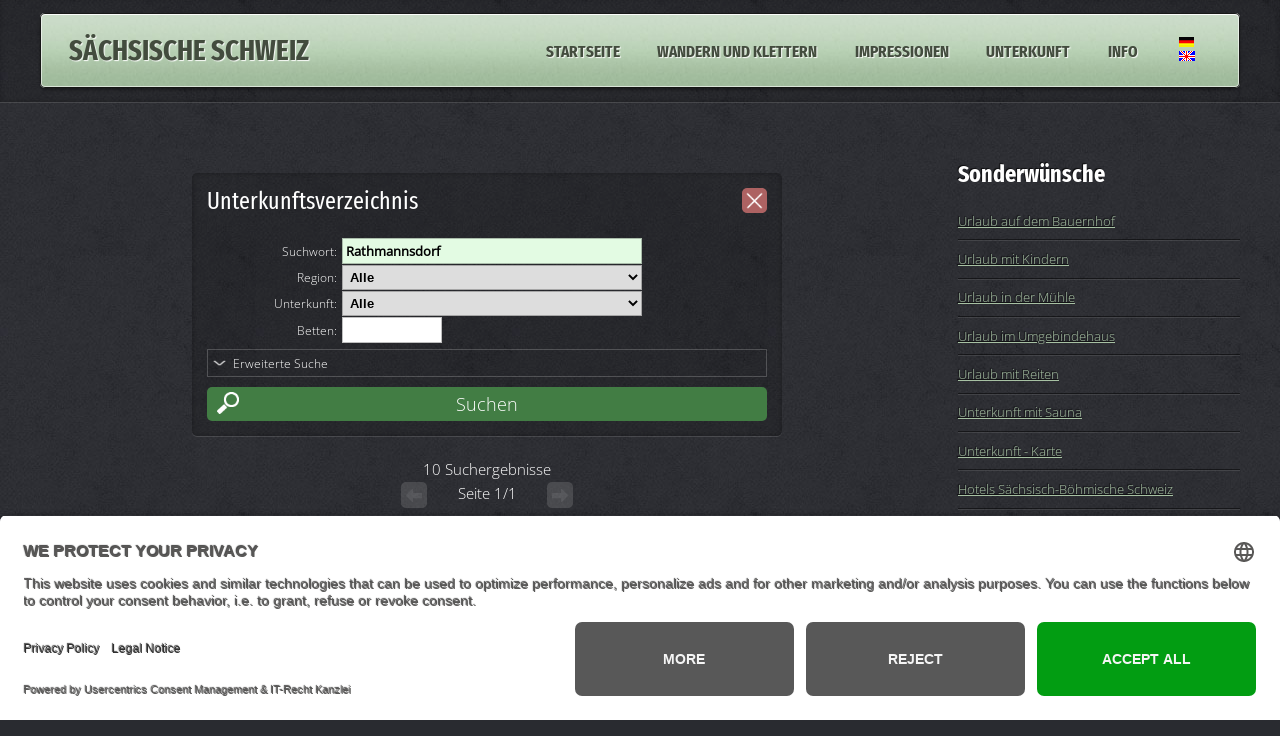

--- FILE ---
content_type: text/html; charset=utf-8
request_url: https://saechsische-schweiz.info/elbe/?q=Rathmannsdorf&ses=54140
body_size: 15122
content:
<!-- Template für UnterkunftDB Ende -->
<!DOCTYPE HTML>
<html><!-- InstanceBegin template="/Templates/unterkunft.dwt" codeOutsideHTMLIsLocked="false" -->
	<head>    
	<!-- InstanceBeginEditable name="doctitle" -->
	<title>Elbe - Rathmannsdorf - Unterkunftsverzeichnis 83938</title>
	<!-- InstanceEndEditable -->
	<meta http-equiv="content-type" content="text/html; charset=utf-8" />
	<!-- InstanceBeginEditable name="Seitenbeschreibung" -->
	<meta name="description" content="Am Oberlauf der Elbe in Sachsen befindet sich die Urlaubsregion Elbsandsteingebirge, besser bekannt als Sächsische Schweiz. Suchen Sie nach Ihrer Ferienwohnung oder Hotel in der Region Sächsische Schweiz. Ihre Auswahl lautet: Rathmannsdorf - Unterkunftsverzeichnis am: 27.12.2025 - 13:29" />
	<!-- InstanceEndEditable -->
	<!-- InstanceBeginEditable name="Keywords" -->
		<meta name="keywords"Elbe" />
		<!-- InstanceEndEditable -->
    <meta name="robots" content="index,follow">

	<meta name="revisit-after" content="7 days" />
	<meta name="cache-control" content="max-age=7" />    
    <meta name="page-topic" content="Reise, Tourismus, Urlaub, Hotel, Ferienwohnung" />    
<!-- GDP-->
		
<link rel="dns-prefetch" href="//app.usercentrics.eu" />
<link rel="dns-prefetch" href="//api.usercentrics.eu" />
<link rel="preconnect" href="//privacy-proxy.usercentrics.eu">
<link rel="preload" href="//privacy-proxy.usercentrics.eu/latest/uc-block.bundle.js" as="script">
<script id="usercentrics-cmp" data-eu-mode="true" data-settings-id="__GaQeC-F3EFiq" src="https://app.eu.usercentrics.eu/browser-ui/latest/loader.js" async></script>
<script type="application/javascript" src="https://privacy-proxy.usercentrics.eu/latest/uc-block.bundle.js"></script>
		
<!-- GDP-->		
		
		<script src="../js/jquery-1.8.1.min.js"></script>
		<script src="../css/5grid/init.js?use=mobile,desktop,1000px&mobileUI=1&mobileUI.theme=none&mobileUI.titleBarHeight=40&mobileUI.openerWidth=45"></script>
		<script src="../js/jquery.dropotron-1.2.js"></script>
		<script src="../js/jquery.slidertron-1.2.js"></script>
		<script src="../js/init.js"></script>
		<!-- InstanceBeginEditable name="head" -->
        		<link rel="stylesheet" href="../ukunftdb/v3/style.css" />
	<link rel="stylesheet" href="../ukunftdb/v3/lightbox.css" />
	
	<script>
	var ukunftdb = {};
	ukunftdb.staticMaps = false;
	ukunftdb.tags = ["Camp","Pension","Hotel","Bad Schandau","Prossen","Hütte","Ferienwohnung","Ferienhaus","Gasthof","Hohnstein","Lichtenhain","Papstdorf","Sebnitz","Kamenice","Saupsdorf","Krippen","Berg","Felsen","CZ","Hrensko","Königstein","Gohrisch","Rathen","Altendorf","Pfaffendorf","Rathmannsdorf","Lohmen","Hinterhermsdorf","Wehlen","Schmilka","Bielatal","Malerweg","Schrammsteine","Kletter","Wandern","Elberadweg","Lilienstein","Elbtal","Süd","Schwimmen","Wellness","Papststein","Touren","Böhmische Schweiz","Bastei","Felsenbühne","Festung Königstein","Pfaffenstein"];
	ukunftdb.searchq = "Rathmannsdorf";
	ukunftdb.krits = '';
	ukunftdb.region = '';
	ukunftdb.typ = '';
	ukunftdb.bett = '';
	ukunftdb.txts = [];
	ukunftdb.txts[3] = "Betten";
	ukunftdb.assetsUrl = 'https://www.elbsandsteingebirge.de/unterkunft-2021/bilder';
	ukunftdb.path = '../ukunftdb';

	
	</script>
	<script src="../ukunftdb/v3/jquery-ui.min.js"></script>
	<script src="../ukunftdb/v3/lightbox.js"></script>
	<script src="../ukunftdb/v3/ukunftdb.js"></script>
		<!-- InstanceEndEditable -->
	<noscript>
			<link rel="stylesheet" href="../css/5grid/core.css" />
			<link rel="stylesheet" href="../css/5grid/core-desktop.css" />
			<link rel="stylesheet" href="../css/5grid/core-1200px.css" />
			<link rel="stylesheet" href="../css/5grid/core-noscript.css" />
			<link rel="stylesheet" href="../css/style.css" />
			<link rel="stylesheet" href="../css/style-desktop.css" />
		</noscript>
    <link rel="SHORTCUT ICON" HREF="https://www.saechsische-schweiz.info/logo.ico">    
		<!--[if lte IE 8]><link rel="stylesheet" href="css/ie8.css" /><![endif]-->
		<!--[if lte IE 7]><link rel="stylesheet" href="css/ie7.css" /><![endif]-->
        
 <!-- google analytics -->       

<!-- Google tag (gtag.js) -->
<script async src="https://www.googletagmanager.com/gtag/js?id=G-1888TCS1JH"></script>
<script>
  window.dataLayer = window.dataLayer || [];
  function gtag(){dataLayer.push(arguments);}
  gtag('js', new Date());

  gtag('config', 'G-1888TCS1JH');
</script>

 <!-- end google analytics ---> 
 
<style type="text/css">
.fliessendesfenster {
	position: relative;
	padding-bottom: 55%;
	padding-top: 15px;
	height: 0;
	overflow: hidden;
}
.fliessendesfenster iframe {
	position: absolute;
	top: 0;
	left: 0;
	width: 100%;
	height: 100%;
}


</style>

<!-- Google Plus -->
<script src="https://apis.google.com/js/platform.js" async defer>
  {lang: 'de'}
</script>
		
		





	</head>
	<body class="homepage">

		<!-- Header Wrapper -->
			<div id="header-wrapper">
			
				<!-- Header -->
					<div class="5grid-layout">
						<div class="row">
							<div class="12u">
								<header id="page-header"><!-- InstanceBeginEditable name="EditRegion6" -->
								  <h1><a href="../index.html" class="mobileUI-site-name">Sächsische Schweiz</a></h1>
								<!-- InstanceEndEditable -->
								  <nav class="mobileUI-site-nav">
										<ul>
											<li class="current_page_item"><a href="../index.html">Startseite</a></li>
											<li>
												<a href="" title="Wandern und Klettern - Sächsische Schweiz">Wandern und Klettern</a>
												<ul>
												  <li><a href="../wandern/wandern-gallerie.html" title="Wandern Sächsische Schweiz">Wandern</a></li>
                                                  <li><a href="../wandern/radtouren.html" title="Radfahren Sächsische Schweiz">Radfahren</a></li>
													<li><a href="../elbsandsteingebirge/aktivangebote.html" title="Aktivitäten - Sächsische Schweiz">Aktivitäten</a></li>
													<li><a href="../elbsandsteingebirge/boofen.html" title="Boofen - Sächsische Schweiz">Boofen</a></li>
													
													<li><a href="https://www.wanderkarten-saechsische-schweiz.de/wanderfuehrer/start.html" title="Wanderkarten Elbsandsteingebirge" target="_blank">Wanderkarten</a></li>
                                                    													<li><a href="../aktiv/wanderreisen.html" title="Wanderreisen in der Sächsischen Schweiz">Wanderreisen</a></li>
                                                                                                        <li>
														<a href="" title="Bergsteigen Sächsische Schweiz" class="arrow">Bergsteigen</a>
														<ul>
														  <li><a href="https://www.saechsische-schweiz.info/elbsandsteingebirge/klettergebiete.html" title="Klettergebiete in der Sächsischen Schweiz" target="_self">Klettergebiete</a></li>
															<li><a href="../aktiv/klettern.html" title="Kletterkurse vom Veranstalter - Sächsische Schweiz">Kletterkurse</a></li>
															<li><a href="../elbsandsteingebirge/kletterregeln.html" title="Kletterregeln für die Sächsische Schweiz">Kletterregeln</a></li>
														</ul>
													</li>
												</ul>
											</li>
                                            
											<li>
                                            	<a href="" title="Impressionen - Sächsische Schweiz">Impressionen</a>
                                            	
											<ul>
                                              <li><a href="../elbsandsteingebirge/diashow.html" title="Diashow - Sächsieche Schweiz">Diashow</a></li>
                                                <li><a href="../elbsandsteingebirge/panorama-schrammsteine.html" title="Panoramafotos Sächsische Schweiz">Panoramafotos</a></li>
												 <li><a href="../elbsandsteingebirge/webcam-kaiserkrone.html" title="Webcam Sächsische Schweiz" >Webcam aktuell</a></li>
														
 <!--													<li><a href="#">Kugelpanoramen</a></li>  ---->
												</ul>
                                             </li>
											<li>
                                            <a href="">Unterkunft</a>
												<ul>
												  <li><a href="../elbsandsteingebirge/unterkunft.php" title="Ferienwohnungen Hotels Pensionen - Sächsische Schweiz">Unterkunft-Datenbank</a></li>
													<li><a href="../elbsandsteingebirge/karte.html" title="Unterkunftkarte Sächsische Schweiz">Kartenansicht</a></li>
													<li><a href="../elbsandsteingebirge/lastminute.html" title="Lastminute - Sächsische Schweiz">Lastminute</a></li>
													<li><a href="../elbsandsteingebirge/camping.php?q=Camping" title="Campingplätze - Sächsische Schweiz">Camping</a></li>
												</ul>
                                            </li>
											<li><a href="">Info</a>
                                            <ul>
												  	<li><a href="../elbsandsteingebirge/nationalparkzentrum.html" title="Nationalparkinfos - Sächsische Schweiz">Nationalparkinfos</a></li>
                                                    <li><a href="../elbsandsteingebirge/prospekte.html" title="Prospekte für die Sächsische Schweiz">Prospektdownload</a></li>
                                              <li><a href="../elbsandsteingebirge/fahrplan.html" title="Fahrpläne öffentlicher Nahverkehr">Fahrpläne</a></li>
													<li><a href="../elbsandsteingebirge/wetter.html" title="Wetter - Sächsische Schweiz">Wetter</a></li>
                                                    <li><a href="../mail/index.php">Mail an die Redaktion</a></li>
													<li><a href="../elbsandsteingebirge/impressum.html" title="Impressum">Impressum</a></li>
                                                    
											  </ul>
                                            
                                            </li>
                                                                                                
											<li><a href="../en/index.html"><img src="../images/lang.png" width="23" height="59" alt="english"/></a></li>                                                    

										</ul>
									</nav>
									<br />
								</header>
							</div>
						</div>
					</div>
		
			</div>

		<!-- Main -->
		<div id="main-wrapper">
		<!-- InstanceBeginEditable name="Hauptinhalt" -->
        
		<div id="main-wrapper">
				<div class="5grid-layout">
					<div class="row">
						<div class="9u mobileUI-main-content">
							<div id="searchbarOverlay" style="opacity: 1; margin-top: 0;">
	<div id="searchbarOverlayInner" title="Suchen"></div>
</div>
<div id="ukunftMainWrapper">
<div class="search whitebox" id="ukunftSearchBox"><form action="/elbe/index.php#results" method="get" accept-charset="utf-8"><a id="clearBtn" title="Zurücksetzen" href="/elbe/index.php?ses=54140"></a><h1>Unterkunftsverzeichnis</h1><div class="labelwrap"><div class="formLabel"><b>Suchwort</b>: </div><input size="30" type="text" id="searchq" name="q" value="" /></div>
<div class="labelwrap"><div class="formLabel">Region: </div><select name="regi"><option value="0">Alle</option><option value="1" >Region Hohnstein</option><option value="2" >Rathen/Wehlen/Thürmsdorf</option><option value="3" >Königstein</option><option value="4" >Bad Schandau Nord + Rathmannsdorf</option><option value="5" >Bad Schandau Süd + Schmilka</option><option value="6" >Böhmische Schweiz</option><option value="7" >Gohrisch/Reinhardtsdorf/Schöna</option><option value="8" >Sebnitz / Hinterhermsdorf</option><option value="9" >Rosenthal-Bielatal / Bad Gottleuba</option><option value="10" >Pirna/Stolpen</option><option value="11" >Kirnitzschtal</option></select></div>
<div class="labelwrap"><div class="formLabel">Unterkunft: </div><select name="typ"><option value="0">Alle</option><option value="1" >Ferienhaus/-wohnung</option><option value="2" >Privatzimmer</option><option value="3" >Camping/Herberge</option><option value="4" >Hotel / Pension</option><option value="5" >Test</option></select></div>
<div class="labelwrap"><div class="formLabel">Betten: </div><input size="4" type="number" min=0 id="beds" name="bett" value="" /></div>
<div style="clear:both;"></div><div id="kritExpander" class="noselect expanderCollapsed" onclick="javascript:toggleKrits()">Erweiterte Suche</div><div id="formKrits" style="display:none;"><label class="kritbox"  title="Restaurant"><img style="pointer-events: none" class="kritIm" src="https://www.elbsandsteingebirge.de/unterkunft-2021/bilder/krit_1_i.png"/><input type="checkbox" name="krit1" value="1" /></label>
<label class="kritbox"  title="Bar"><img style="pointer-events: none" class="kritIm" src="https://www.elbsandsteingebirge.de/unterkunft-2021/bilder/krit_2_i.png"/><input type="checkbox" name="krit2" value="1" /></label>
<label class="kritbox"  title="PC/Internet"><img style="pointer-events: none" class="kritIm" src="https://www.elbsandsteingebirge.de/unterkunft-2021/bilder/krit_3_i.png"/><input type="checkbox" name="krit3" value="1" /></label>
<label class="kritbox"  title="Grill oder Feuerstelle"><img style="pointer-events: none" class="kritIm" src="https://www.elbsandsteingebirge.de/unterkunft-2021/bilder/krit_4_i.png"/><input type="checkbox" name="krit4" value="1" /></label>
<label class="kritbox"  title="Kegelbahn"><img style="pointer-events: none" class="kritIm" src="https://www.elbsandsteingebirge.de/unterkunft-2021/bilder/krit_5_i.png"/><input type="checkbox" name="krit5" value="1" /></label>
<label class="kritbox"  title="Tennis"><img style="pointer-events: none" class="kritIm" src="https://www.elbsandsteingebirge.de/unterkunft-2021/bilder/krit_6_i.png"/><input type="checkbox" name="krit6" value="1" /></label>
<label class="kritbox"  title="Sauna"><img style="pointer-events: none" class="kritIm" src="https://www.elbsandsteingebirge.de/unterkunft-2021/bilder/krit_7_i.png"/><input type="checkbox" name="krit7" value="1" /></label>
<label class="kritbox"  title="Telefon"><img style="pointer-events: none" class="kritIm" src="https://www.elbsandsteingebirge.de/unterkunft-2021/bilder/krit_8_i.png"/><input type="checkbox" name="krit8" value="1" /></label>
<label class="kritbox"  title="behindertengerecht"><img style="pointer-events: none" class="kritIm" src="https://www.elbsandsteingebirge.de/unterkunft-2021/bilder/krit_9_i.png"/><input type="checkbox" name="krit9" value="1" /></label>
<label class="kritbox"  title="Nichtraucher"><img style="pointer-events: none" class="kritIm" src="https://www.elbsandsteingebirge.de/unterkunft-2021/bilder/krit_10_i.png"/><input type="checkbox" name="krit10" value="1" /></label>
<label class="kritbox"  title="Tagungräume"><img style="pointer-events: none" class="kritIm" src="https://www.elbsandsteingebirge.de/unterkunft-2021/bilder/krit_11_i.png"/><input type="checkbox" name="krit11" value="1" /></label>
<label class="kritbox"  title="Radverleih"><img style="pointer-events: none" class="kritIm" src="https://www.elbsandsteingebirge.de/unterkunft-2021/bilder/krit_12_i.png"/><input type="checkbox" name="krit12" value="1" /></label>
<label class="kritbox"  title="Pool"><img style="pointer-events: none" class="kritIm" src="https://www.elbsandsteingebirge.de/unterkunft-2021/bilder/krit_13_i.png"/><input type="checkbox" name="krit13" value="1" /></label>
<label class="kritbox"  title="Tischtennis"><img style="pointer-events: none" class="kritIm" src="https://www.elbsandsteingebirge.de/unterkunft-2021/bilder/krit_14_i.png"/><input type="checkbox" name="krit14" value="1" /></label>
<label class="kritbox"  title="Reiten möglich"><img style="pointer-events: none" class="kritIm" src="https://www.elbsandsteingebirge.de/unterkunft-2021/bilder/krit_15_i.png"/><input type="checkbox" name="krit15" value="1" /></label>
<label class="kritbox"  title="Frühstück"><img style="pointer-events: none" class="kritIm" src="https://www.elbsandsteingebirge.de/unterkunft-2021/bilder/krit_16_i.png"/><input type="checkbox" name="krit16" value="1" /></label>
<label class="kritbox"  title="mit Küche"><img style="pointer-events: none" class="kritIm" src="https://www.elbsandsteingebirge.de/unterkunft-2021/bilder/krit_17_i.png"/><input type="checkbox" name="krit17" value="1" /></label>
<label class="kritbox"  title="Radio"><img style="pointer-events: none" class="kritIm" src="https://www.elbsandsteingebirge.de/unterkunft-2021/bilder/krit_18_i.png"/><input type="checkbox" name="krit18" value="1" /></label>
<label class="kritbox"  title="TV"><img style="pointer-events: none" class="kritIm" src="https://www.elbsandsteingebirge.de/unterkunft-2021/bilder/krit_19_i.png"/><input type="checkbox" name="krit19" value="1" /></label>
<label class="kritbox"  title="Haustier erlaubt"><img style="pointer-events: none" class="kritIm" src="https://www.elbsandsteingebirge.de/unterkunft-2021/bilder/krit_20_i.png"/><input type="checkbox" name="krit20" value="1" /></label>
<label class="kritbox"  title="WC mit Bad"><img style="pointer-events: none" class="kritIm" src="https://www.elbsandsteingebirge.de/unterkunft-2021/bilder/krit_21_i.png"/><input type="checkbox" name="krit21" value="1" /></label>
<label class="kritbox"  title="WC mit Dusche"><img style="pointer-events: none" class="kritIm" src="https://www.elbsandsteingebirge.de/unterkunft-2021/bilder/krit_22_i.png"/><input type="checkbox" name="krit22" value="1" /></label>
<label class="kritbox"  title="Parkplatz"><img style="pointer-events: none" class="kritIm" src="https://www.elbsandsteingebirge.de/unterkunft-2021/bilder/krit_23_i.png"/><input type="checkbox" name="krit23" value="1" /></label>
<label class="kritbox"  title="Billiard"><img style="pointer-events: none" class="kritIm" src="https://www.elbsandsteingebirge.de/unterkunft-2021/bilder/krit_24_i.png"/><input type="checkbox" name="krit24" value="1" /></label>
<div style="clear:both;"></div></div>
<input type="hidden" name="ses" value="54140" /><input class="submitsearch" type="submit" value="Suchen" /></form></div><div class="pages"><div id="results"></div><div class="resultsCount">10 Suchergebnisse</div><a class="prev_page navifaded usetooltip" title="vorherige Seite" ></a><span class="pageNumber">Seite 1/1 </span><a class="next_page navifaded usetooltip" title="nächste Seite"></a></div><div class="entry whitebox"><div class="titleMobile"><a href="/elbe/index.php?oid=v80">Ferienoase Lilienstein</a></div><div class="imaction"><a title="Ferienoase Lilienstein" data-lightbox="0" href="https://www.elbsandsteingebirge.de/unterkunft-2021/bilder/ukunft_312_large.jpg" class="mainPhoto" style="background-image: url('https://www.elbsandsteingebirge.de/unterkunft-2021/bilder/ukunft_312_small.jpg');"></a><a class="entryBtnBook" href="https://www.saechsische-schweiz.info/ferienoase-lilienstein/buchung.html" target="_blank">Buchungsanfrage</a><a class="entryBtnSite" href="https://www.saechsische-schweiz.info/ferienoase-lilienstein" target="_blank">Internetseite</a><a class="entryBtnMaps noselect" data-address="Pestalozzistra&szlig;e 1a, 01814 Rathmannsdorf" onclick="javascript:toggleMaps('v80', this, 50.93308564576768, 14.138792753219604)">Geografische Lage</a></div><div class="entrytop"><div class="title"><a href="/elbe/index.php?oid=v80">Ferienoase Lilienstein</a></div><div class="criteria"><img class="kritImSmall" title="PC/Internet" src="https://www.elbsandsteingebirge.de/unterkunft-2021/bilder/krit_3_i.png"/><img class="kritImSmall" title="Grill oder Feuerstelle" src="https://www.elbsandsteingebirge.de/unterkunft-2021/bilder/krit_4_i.png"/><img class="kritImSmall" title="Nichtraucher" src="https://www.elbsandsteingebirge.de/unterkunft-2021/bilder/krit_10_i.png"/><img class="kritImSmall" title="Radverleih" src="https://www.elbsandsteingebirge.de/unterkunft-2021/bilder/krit_12_i.png"/><img class="kritImSmall" title="mit Küche" src="https://www.elbsandsteingebirge.de/unterkunft-2021/bilder/krit_17_i.png"/><img class="kritImSmall" title="TV" src="https://www.elbsandsteingebirge.de/unterkunft-2021/bilder/krit_19_i.png"/><img class="kritImSmall" title="WC mit Bad" src="https://www.elbsandsteingebirge.de/unterkunft-2021/bilder/krit_21_i.png"/><img class="kritImSmall" title="Parkplatz" src="https://www.elbsandsteingebirge.de/unterkunft-2021/bilder/krit_23_i.png"/></div><div class="pricingAddressContainer"><div class="address">01814 <b>Rathmannsdorf</b><br/>Pestalozzistraße 1a<br/>Telefon: 0174 9514239<br/>9 Betten  + zusätzlich Aufbettung</div><div class="pricing">Person pro Tag ab: <b>35€</b><br />Objekt pro Tag ab: <b>70€</b><br />Objekt p. Woche ab: <b>490€</b><br /></div></div><div style="clear: left;"></div></div><hr /><div class="text">Unser familienfreundliches Ferienhaus mit 2 Ferienwohnungen befindet sich im Herzen der Sächsischen Schweiz und ist idealer Ausgangspunkt für alle Aktivitäten. In den komfortabel und gemütlich ausgestatteten Ferienwohnungen können Sie entspannen, sich wohlfühlen und vom Alltagsstress erholen. Verbringen Sie inmitten ruhigen, idyllischer Umgebung die schönsten Tage des Jahres, genießen Sie von Ihrem Balkon/Terrasse den wunderschönen Blick auf die Ochelwände, den Pfaffenstein mit der Barbarine und den Papststein. In unserem großer Garten stehen Sonnenliegen, ein Sandkasten, Grill, Feuerstelle und ein Trampolin bereit.</div><div class="mapsOuter" id="map_v80"></div><div class="gallRoll image-set"><a class="gallThumb" title="Ferienoase Lilienstein" data-lightbox="0" href="https://www.elbsandsteingebirge.de/unterkunft-2021/bilder/ukunft_312_1_large.jpg" target="_blank" style="background-image: url('https://www.elbsandsteingebirge.de/unterkunft-2021/bilder/ukunft_312_1_tiny.jpg'); width:10%;"></a><a class="gallThumb" title="Ferienoase Lilienstein" data-lightbox="0" href="https://www.elbsandsteingebirge.de/unterkunft-2021/bilder/ukunft_312_2_large.jpg" target="_blank" style="background-image: url('https://www.elbsandsteingebirge.de/unterkunft-2021/bilder/ukunft_312_2_tiny.jpg'); width:10%;"></a><a class="gallThumb" title="Ferienoase Lilienstein" data-lightbox="0" href="https://www.elbsandsteingebirge.de/unterkunft-2021/bilder/ukunft_312_3_large.jpg" target="_blank" style="background-image: url('https://www.elbsandsteingebirge.de/unterkunft-2021/bilder/ukunft_312_3_tiny.jpg'); width:10%;"></a><a class="gallThumb" title="Ferienoase Lilienstein" data-lightbox="0" href="https://www.elbsandsteingebirge.de/unterkunft-2021/bilder/ukunft_312_4_large.jpg" target="_blank" style="background-image: url('https://www.elbsandsteingebirge.de/unterkunft-2021/bilder/ukunft_312_4_tiny.jpg'); width:10%;"></a><a class="gallThumb" title="Ferienoase Lilienstein" data-lightbox="0" href="https://www.elbsandsteingebirge.de/unterkunft-2021/bilder/ukunft_312_5_large.jpg" target="_blank" style="background-image: url('https://www.elbsandsteingebirge.de/unterkunft-2021/bilder/ukunft_312_5_tiny.jpg'); width:10%;"></a><a class="gallThumb" title="Ferienoase Lilienstein" data-lightbox="0" href="https://www.elbsandsteingebirge.de/unterkunft-2021/bilder/ukunft_312_6_large.jpg" target="_blank" style="background-image: url('https://www.elbsandsteingebirge.de/unterkunft-2021/bilder/ukunft_312_6_tiny.jpg'); width:10%;"></a><a class="gallThumb" title="Ferienoase Lilienstein" data-lightbox="0" href="https://www.elbsandsteingebirge.de/unterkunft-2021/bilder/ukunft_312_7_large.jpg" target="_blank" style="background-image: url('https://www.elbsandsteingebirge.de/unterkunft-2021/bilder/ukunft_312_7_tiny.jpg'); width:10%;"></a><a class="gallThumb" title="Ferienoase Lilienstein" data-lightbox="0" href="https://www.elbsandsteingebirge.de/unterkunft-2021/bilder/ukunft_312_8_large.jpg" target="_blank" style="background-image: url('https://www.elbsandsteingebirge.de/unterkunft-2021/bilder/ukunft_312_8_tiny.jpg'); width:10%;"></a><a class="gallThumb" title="Ferienoase Lilienstein" data-lightbox="0" href="https://www.elbsandsteingebirge.de/unterkunft-2021/bilder/ukunft_312_9_large.jpg" target="_blank" style="background-image: url('https://www.elbsandsteingebirge.de/unterkunft-2021/bilder/ukunft_312_9_tiny.jpg'); width:10%;"></a><a class="gallThumb" title="Ferienoase Lilienstein" data-lightbox="0" href="https://www.elbsandsteingebirge.de/unterkunft-2021/bilder/ukunft_312_10_large.jpg" target="_blank" style="background-image: url('https://www.elbsandsteingebirge.de/unterkunft-2021/bilder/ukunft_312_10_tiny.jpg'); width:10%;"></a></div></div><div class="entry whitebox"><div class="titleMobile"><a href="/elbe/index.php?oid=v255">Sanderhof</a></div><div class="imaction"><a title="Sanderhof" data-lightbox="1" href="https://www.elbsandsteingebirge.de/unterkunft-2021/bilder/ukunft_229_large.jpg" class="mainPhoto" style="background-image: url('https://www.elbsandsteingebirge.de/unterkunft-2021/bilder/ukunft_229_small.jpg');"></a><a class="entryBtnBook" href="https://www.saechsische-schweiz.info/sanderhof/anfrage" target="_blank">Buchungsanfrage</a><a class="entryBtnSite" href="https://www.saechsische-schweiz.info/sanderhof" target="_blank">Internetseite</a><a class="entryBtnMaps noselect" data-address="Pestalozzistra&szlig;e 17, 01814 Rathmannsdorf" onclick="javascript:toggleMaps('v255', this, 50.9254160649407, 14.1486525535583)">Geografische Lage</a></div><div class="entrytop"><div class="title"><a href="/elbe/index.php?oid=v255">Sanderhof</a></div><div class="criteria"><img class="kritImSmall" title="Grill oder Feuerstelle" src="https://www.elbsandsteingebirge.de/unterkunft-2021/bilder/krit_4_i.png"/><img class="kritImSmall" title="Sauna" src="https://www.elbsandsteingebirge.de/unterkunft-2021/bilder/krit_7_i.png"/><img class="kritImSmall" title="Nichtraucher" src="https://www.elbsandsteingebirge.de/unterkunft-2021/bilder/krit_10_i.png"/><img class="kritImSmall" title="Tischtennis" src="https://www.elbsandsteingebirge.de/unterkunft-2021/bilder/krit_14_i.png"/><img class="kritImSmall" title="mit Küche" src="https://www.elbsandsteingebirge.de/unterkunft-2021/bilder/krit_17_i.png"/><img class="kritImSmall" title="Radio" src="https://www.elbsandsteingebirge.de/unterkunft-2021/bilder/krit_18_i.png"/><img class="kritImSmall" title="TV" src="https://www.elbsandsteingebirge.de/unterkunft-2021/bilder/krit_19_i.png"/><img class="kritImSmall" title="WC mit Bad" src="https://www.elbsandsteingebirge.de/unterkunft-2021/bilder/krit_21_i.png"/><img class="kritImSmall" title="WC mit Dusche" src="https://www.elbsandsteingebirge.de/unterkunft-2021/bilder/krit_22_i.png"/><img class="kritImSmall" title="Parkplatz" src="https://www.elbsandsteingebirge.de/unterkunft-2021/bilder/krit_23_i.png"/></div><div class="pricingAddressContainer"><div class="address">01814 <b>Rathmannsdorf</b><br/>Pestalozzistraße 17<br/>Telefon: 035022 41768<br/>2 Betten  + zusätzlich Aufbettung</div><div class="pricing">Objekt pro Tag ab: <b>90€</b><br /></div></div><div style="clear: left;"></div></div><hr /><div class="text">In einem wunderschön gelegenen 200 Jahre alten 3-Seitenhof (Alleinlage, Panoramablick) bieten wir 2 liebevoll sanierte, geschmackvoll eingerichtete Ferienwohnungen. Familienfreundlich, für trübe Tage steht eine Spielscheune mit Tischtennis, Federball, Dart u.v.m. für die Gäste bereit. Vermietung ganzjährig.<br />1 Ferienwohnung 76 qm (Ferienobjekt 1 pro Tag ab 68 Euro), 1 Wohnraum, 2 Schlafräume, 4 bis 6 Personen, Sauna (4 Euro pro Pers.)<br />1 Ferienwohnung 52 qm (Ferienobjekt 2 pro Tag ab 44 Euro), 1 Wohnraum, 1 Schlafraum, 2 bis 4 Personen;<br />Medizinische Massagen und Yoga sind möglich.</div><div class="mapsOuter" id="map_v255"></div><div class="gallRoll image-set"><a class="gallThumb" title="Sanderhof" data-lightbox="1" href="https://www.elbsandsteingebirge.de/unterkunft-2021/bilder/ukunft_229_1_large.jpg" target="_blank" style="background-image: url('https://www.elbsandsteingebirge.de/unterkunft-2021/bilder/ukunft_229_1_tiny.jpg'); width:10%;"></a><a class="gallThumb" title="Sanderhof" data-lightbox="1" href="https://www.elbsandsteingebirge.de/unterkunft-2021/bilder/ukunft_229_2_large.jpg" target="_blank" style="background-image: url('https://www.elbsandsteingebirge.de/unterkunft-2021/bilder/ukunft_229_2_tiny.jpg'); width:10%;"></a><a class="gallThumb" title="Sanderhof" data-lightbox="1" href="https://www.elbsandsteingebirge.de/unterkunft-2021/bilder/ukunft_229_3_large.jpg" target="_blank" style="background-image: url('https://www.elbsandsteingebirge.de/unterkunft-2021/bilder/ukunft_229_3_tiny.jpg'); width:10%;"></a><a class="gallThumb" title="Sanderhof" data-lightbox="1" href="https://www.elbsandsteingebirge.de/unterkunft-2021/bilder/ukunft_229_4_large.jpg" target="_blank" style="background-image: url('https://www.elbsandsteingebirge.de/unterkunft-2021/bilder/ukunft_229_4_tiny.jpg'); width:10%;"></a><a class="gallThumb" title="Sanderhof" data-lightbox="1" href="https://www.elbsandsteingebirge.de/unterkunft-2021/bilder/ukunft_229_5_large.jpg" target="_blank" style="background-image: url('https://www.elbsandsteingebirge.de/unterkunft-2021/bilder/ukunft_229_5_tiny.jpg'); width:10%;"></a><a class="gallThumb" title="Sanderhof" data-lightbox="1" href="https://www.elbsandsteingebirge.de/unterkunft-2021/bilder/ukunft_229_6_large.jpg" target="_blank" style="background-image: url('https://www.elbsandsteingebirge.de/unterkunft-2021/bilder/ukunft_229_6_tiny.jpg'); width:10%;"></a><a class="gallThumb" title="Sanderhof" data-lightbox="1" href="https://www.elbsandsteingebirge.de/unterkunft-2021/bilder/ukunft_229_7_large.jpg" target="_blank" style="background-image: url('https://www.elbsandsteingebirge.de/unterkunft-2021/bilder/ukunft_229_7_tiny.jpg'); width:10%;"></a><a class="gallThumb" title="Sanderhof" data-lightbox="1" href="https://www.elbsandsteingebirge.de/unterkunft-2021/bilder/ukunft_229_8_large.jpg" target="_blank" style="background-image: url('https://www.elbsandsteingebirge.de/unterkunft-2021/bilder/ukunft_229_8_tiny.jpg'); width:10%;"></a><a class="gallThumb" title="Sanderhof" data-lightbox="1" href="https://www.elbsandsteingebirge.de/unterkunft-2021/bilder/ukunft_229_9_large.jpg" target="_blank" style="background-image: url('https://www.elbsandsteingebirge.de/unterkunft-2021/bilder/ukunft_229_9_tiny.jpg'); width:10%;"></a><a class="gallThumb" title="Sanderhof" data-lightbox="1" href="https://www.elbsandsteingebirge.de/unterkunft-2021/bilder/ukunft_229_10_large.jpg" target="_blank" style="background-image: url('https://www.elbsandsteingebirge.de/unterkunft-2021/bilder/ukunft_229_10_tiny.jpg'); width:10%;"></a></div></div><div class="entry whitebox"><div class="titleMobile"><a href="/elbe/index.php?oid=v275">Pension und Fewo`s 'Zaukeneck'</a></div><div class="imaction"><a title="Pension und Fewo`s &#039;Zaukeneck&#039;" data-lightbox="2" href="https://www.elbsandsteingebirge.de/unterkunft-2021/bilder/ukunft_32_large.jpg" class="mainPhoto" style="background-image: url('https://www.elbsandsteingebirge.de/unterkunft-2021/bilder/ukunft_32_small.jpg');"></a><a class="entryBtnBook" href="https://www.saechsische-schweiz.info/zaukeneck/anfrage" target="_blank">Buchungsanfrage</a><a class="entryBtnSite" href="https://www.saechsische-schweiz.info/zaukeneck" target="_blank">Internetseite</a><a class="entryBtnMaps noselect" data-address="Zaukenweg 7, 01814 Bad Schandau / Rathmannsdorf" onclick="javascript:toggleMaps('v275', this, 50.9255986581109, 14.1530728340149)">Geografische Lage</a></div><div class="entrytop"><div class="title"><a href="/elbe/index.php?oid=v275">Pension und Fewo`s 'Zaukeneck'</a></div><div class="criteria"><img class="kritImSmall" title="Bar" src="https://www.elbsandsteingebirge.de/unterkunft-2021/bilder/krit_2_i.png"/><img class="kritImSmall" title="Grill oder Feuerstelle" src="https://www.elbsandsteingebirge.de/unterkunft-2021/bilder/krit_4_i.png"/><img class="kritImSmall" title="behindertengerecht" src="https://www.elbsandsteingebirge.de/unterkunft-2021/bilder/krit_9_i.png"/><img class="kritImSmall" title="Nichtraucher" src="https://www.elbsandsteingebirge.de/unterkunft-2021/bilder/krit_10_i.png"/><img class="kritImSmall" title="Pool" src="https://www.elbsandsteingebirge.de/unterkunft-2021/bilder/krit_13_i.png"/><img class="kritImSmall" title="Frühstück" src="https://www.elbsandsteingebirge.de/unterkunft-2021/bilder/krit_16_i.png"/><img class="kritImSmall" title="mit Küche" src="https://www.elbsandsteingebirge.de/unterkunft-2021/bilder/krit_17_i.png"/><img class="kritImSmall" title="Radio" src="https://www.elbsandsteingebirge.de/unterkunft-2021/bilder/krit_18_i.png"/><img class="kritImSmall" title="TV" src="https://www.elbsandsteingebirge.de/unterkunft-2021/bilder/krit_19_i.png"/><img class="kritImSmall" title="Haustier erlaubt" src="https://www.elbsandsteingebirge.de/unterkunft-2021/bilder/krit_20_i.png"/><img class="kritImSmall" title="WC mit Dusche" src="https://www.elbsandsteingebirge.de/unterkunft-2021/bilder/krit_22_i.png"/><img class="kritImSmall" title="Parkplatz" src="https://www.elbsandsteingebirge.de/unterkunft-2021/bilder/krit_23_i.png"/></div><div class="pricingAddressContainer"><div class="address">01814 <b>Bad Schandau / Rathmannsdorf</b><br/>Zaukenweg 7<br/>Telefon: 035022/42582<br/>10 Betten  + zusätzlich Aufbettung</div><div class="pricing">Doppelzi. p. Tag ab: <b>65€</b><br />Einzelzi. p. Tag ab: <b>50€</b><br />Objekt pro Tag ab: <b>75€</b><br /></div></div><div style="clear: left;"></div></div><hr /><div class="text">Erholsamer Urlaub im Elbsandsteingebirge. Herzlich Willkommen in unserem familiengeführten Haus im ruhigen Zaukental direkt am Wald und dennoch zentral gelegen, nur 800 m vom Marktplatz Bad Schandau´s, öffentlichem Nahverkehr, Einkaufsmöglichkeiten, Elberadweg, Schiffsanleger und Toskanatherme entfernt. <br />Der Malerweg/Etappe 3/ führt unmittelbar vorbei. Der Behinderten gerechte Aussichtsturm in <b>Rathmannsdorf</b> ist in 15 Gehminuten erreichbar.  <br />Eine überdachte Grillhütte und pro Objekt 1 Carportplatz stehen Ihnen zur Verfügung. Anlage mit 4 Fewo's mit DU/WC, Kleinküche, mit und ohne Balkon,  2 Fewo's mit je 2 Schlafzimmern sowie ein Zweibettzimmer mit Dusche/WC, keine Küche.  Das  Laden von Akkus für Räder ist nur außerhalb der Appartements kostenpflichtig erlaubt. Wir vermieten ganzjährig mit Mindestmietdauer von 5 Nächten und in den Ferien  von 7  Nächten. Wir nehmen ab dem 01.03.2025 wieder Gäste als SELBSTVERSORGER auf.<br />Brötchensevice und Getränkeservice möglich.<br /> <br />Die angepassten Preise sind bei 5 Nächten Mindestmietdauer:<br />2-Bettzimmer  für 2P/N 65€,  bei einer P 50€/N<br />Objekt ab 75€/N<br />Zusätzliche Erwachsenen zahlen +15€/N, Kinder +10€/N</div><div class="mapsOuter" id="map_v275"></div><div class="gallRoll image-set"><a class="gallThumb" title="Pension und Fewo`s &#039;Zaukeneck&#039;" data-lightbox="2" href="https://www.elbsandsteingebirge.de/unterkunft-2021/bilder/ukunft_32_1_large.jpg" target="_blank" style="background-image: url('https://www.elbsandsteingebirge.de/unterkunft-2021/bilder/ukunft_32_1_tiny.jpg'); width:10%;"></a><a class="gallThumb" title="Pension und Fewo`s &#039;Zaukeneck&#039;" data-lightbox="2" href="https://www.elbsandsteingebirge.de/unterkunft-2021/bilder/ukunft_32_2_large.jpg" target="_blank" style="background-image: url('https://www.elbsandsteingebirge.de/unterkunft-2021/bilder/ukunft_32_2_tiny.jpg'); width:10%;"></a><a class="gallThumb" title="Pension und Fewo`s &#039;Zaukeneck&#039;" data-lightbox="2" href="https://www.elbsandsteingebirge.de/unterkunft-2021/bilder/ukunft_32_3_large.jpg" target="_blank" style="background-image: url('https://www.elbsandsteingebirge.de/unterkunft-2021/bilder/ukunft_32_3_tiny.jpg'); width:10%;"></a><a class="gallThumb" title="Pension und Fewo`s &#039;Zaukeneck&#039;" data-lightbox="2" href="https://www.elbsandsteingebirge.de/unterkunft-2021/bilder/ukunft_32_4_large.jpg" target="_blank" style="background-image: url('https://www.elbsandsteingebirge.de/unterkunft-2021/bilder/ukunft_32_4_tiny.jpg'); width:10%;"></a><a class="gallThumb" title="Pension und Fewo`s &#039;Zaukeneck&#039;" data-lightbox="2" href="https://www.elbsandsteingebirge.de/unterkunft-2021/bilder/ukunft_32_5_large.jpg" target="_blank" style="background-image: url('https://www.elbsandsteingebirge.de/unterkunft-2021/bilder/ukunft_32_5_tiny.jpg'); width:10%;"></a><a class="gallThumb" title="Pension und Fewo`s &#039;Zaukeneck&#039;" data-lightbox="2" href="https://www.elbsandsteingebirge.de/unterkunft-2021/bilder/ukunft_32_6_large.jpg" target="_blank" style="background-image: url('https://www.elbsandsteingebirge.de/unterkunft-2021/bilder/ukunft_32_6_tiny.jpg'); width:10%;"></a><a class="gallThumb" title="Pension und Fewo`s &#039;Zaukeneck&#039;" data-lightbox="2" href="https://www.elbsandsteingebirge.de/unterkunft-2021/bilder/ukunft_32_7_large.jpg" target="_blank" style="background-image: url('https://www.elbsandsteingebirge.de/unterkunft-2021/bilder/ukunft_32_7_tiny.jpg'); width:10%;"></a><a class="gallThumb" title="Pension und Fewo`s &#039;Zaukeneck&#039;" data-lightbox="2" href="https://www.elbsandsteingebirge.de/unterkunft-2021/bilder/ukunft_32_8_large.jpg" target="_blank" style="background-image: url('https://www.elbsandsteingebirge.de/unterkunft-2021/bilder/ukunft_32_8_tiny.jpg'); width:10%;"></a><a class="gallThumb" title="Pension und Fewo`s &#039;Zaukeneck&#039;" data-lightbox="2" href="https://www.elbsandsteingebirge.de/unterkunft-2021/bilder/ukunft_32_9_large.jpg" target="_blank" style="background-image: url('https://www.elbsandsteingebirge.de/unterkunft-2021/bilder/ukunft_32_9_tiny.jpg'); width:10%;"></a><a class="gallThumb" title="Pension und Fewo`s &#039;Zaukeneck&#039;" data-lightbox="2" href="https://www.elbsandsteingebirge.de/unterkunft-2021/bilder/ukunft_32_10_large.jpg" target="_blank" style="background-image: url('https://www.elbsandsteingebirge.de/unterkunft-2021/bilder/ukunft_32_10_tiny.jpg'); width:10%;"></a></div></div><div class="entry whitebox"><div class="titleMobile"><a href="/elbe/index.php?oid=v956">Villa Rathmannsdorf</a></div><div class="imaction"><a title="Villa Rathmannsdorf" data-lightbox="3" href="https://www.elbsandsteingebirge.de/unterkunft-2021/bilder/ukunft_457_large.jpg" class="mainPhoto" style="background-image: url('https://www.elbsandsteingebirge.de/unterkunft-2021/bilder/ukunft_457_small.jpg');"></a><a class="entryBtnBook" href="https://www.saechsische-schweiz.info/villa-rathmannsdorf/anfrage" target="_blank">Buchungsanfrage</a><a class="entryBtnSite" href="https://www.saechsische-schweiz.info/villa-rathmannsdorf" target="_blank">Internetseite</a><a class="entryBtnMaps noselect" data-address="Hohnsteiner Stra&szlig;e 9 &amp; 11, 01814 Rathmannsdorf" onclick="javascript:toggleMaps('v956', this, 50.92690471087599, 14.131254664135724)">Geografische Lage</a></div><div class="entrytop"><div class="title"><a href="/elbe/index.php?oid=v956">Villa Rathmannsdorf</a></div><div class="criteria"><img class="kritImSmall" title="PC/Internet" src="https://www.elbsandsteingebirge.de/unterkunft-2021/bilder/krit_3_i.png"/><img class="kritImSmall" title="Nichtraucher" src="https://www.elbsandsteingebirge.de/unterkunft-2021/bilder/krit_10_i.png"/><img class="kritImSmall" title="mit Küche" src="https://www.elbsandsteingebirge.de/unterkunft-2021/bilder/krit_17_i.png"/><img class="kritImSmall" title="TV" src="https://www.elbsandsteingebirge.de/unterkunft-2021/bilder/krit_19_i.png"/><img class="kritImSmall" title="WC mit Dusche" src="https://www.elbsandsteingebirge.de/unterkunft-2021/bilder/krit_22_i.png"/><img class="kritImSmall" title="Parkplatz" src="https://www.elbsandsteingebirge.de/unterkunft-2021/bilder/krit_23_i.png"/></div><div class="pricingAddressContainer"><div class="address">01814 <b>Rathmannsdorf</b><br/>Hohnsteiner Straße 9 & 11<br/>Telefon: 01755259158<br/>24 Betten </div><div class="pricing">Objekt pro Tag ab: <b>89€</b><br /></div></div><div style="clear: left;"></div></div><hr /><div class="text">Wo einst Züge hielten, um Menschen auf Reisen zu schicken, beginnt heute eine andere Art von Reise: die in den Urlaub. Das ehemalige Bahnhofsgebäude wurde mit feinem Gespür für Architektur und Stil in 7 exklusive Appartements verwandelt. Hohe Räume, edle Oberflächen und liebevoll erhaltene Originalelemente verschmelzen zu einem harmonischen Gesamtbild. Ein Ort, an dem Geschichte stilvoll neu gedacht wurde. Und als besonderes Highlight können Sie hier auch auf Ihrer eigenen Terrasse entspannen. Gästekinder lieben den Spielplatz direkt am Haus. <br />Für Wanderungen auf dem Malerweg oder zum Brandgebiet bei Hohnstein startet man direkt von hier.<br />Nur noch alle zwei Stunden hält am historischen Bahnhof die Nationalpark-Bahn – wahlweise in Richtung Děčín oder Rumburk - quer durch die Nationalparks Sächsische und Böhmische Schweiz. <br /><br />Historisches Mauerwerk trifft auf modernes Design, alte Gleise auf neue Wege. Und mitten drin: du.</div><div class="mapsOuter" id="map_v956"></div><div class="gallRoll image-set"><a class="gallThumb" title="Villa Rathmannsdorf" data-lightbox="3" href="https://www.elbsandsteingebirge.de/unterkunft-2021/bilder/ukunft_457_1_large.jpg" target="_blank" style="background-image: url('https://www.elbsandsteingebirge.de/unterkunft-2021/bilder/ukunft_457_1_tiny.jpg'); width:10%;"></a><a class="gallThumb" title="Villa Rathmannsdorf" data-lightbox="3" href="https://www.elbsandsteingebirge.de/unterkunft-2021/bilder/ukunft_457_2_large.jpg" target="_blank" style="background-image: url('https://www.elbsandsteingebirge.de/unterkunft-2021/bilder/ukunft_457_2_tiny.jpg'); width:10%;"></a><a class="gallThumb" title="Villa Rathmannsdorf" data-lightbox="3" href="https://www.elbsandsteingebirge.de/unterkunft-2021/bilder/ukunft_457_3_large.jpg" target="_blank" style="background-image: url('https://www.elbsandsteingebirge.de/unterkunft-2021/bilder/ukunft_457_3_tiny.jpg'); width:10%;"></a><a class="gallThumb" title="Villa Rathmannsdorf" data-lightbox="3" href="https://www.elbsandsteingebirge.de/unterkunft-2021/bilder/ukunft_457_4_large.jpg" target="_blank" style="background-image: url('https://www.elbsandsteingebirge.de/unterkunft-2021/bilder/ukunft_457_4_tiny.jpg'); width:10%;"></a><a class="gallThumb" title="Villa Rathmannsdorf" data-lightbox="3" href="https://www.elbsandsteingebirge.de/unterkunft-2021/bilder/ukunft_457_5_large.jpg" target="_blank" style="background-image: url('https://www.elbsandsteingebirge.de/unterkunft-2021/bilder/ukunft_457_5_tiny.jpg'); width:10%;"></a><a class="gallThumb" title="Villa Rathmannsdorf" data-lightbox="3" href="https://www.elbsandsteingebirge.de/unterkunft-2021/bilder/ukunft_457_6_large.jpg" target="_blank" style="background-image: url('https://www.elbsandsteingebirge.de/unterkunft-2021/bilder/ukunft_457_6_tiny.jpg'); width:10%;"></a><a class="gallThumb" title="Villa Rathmannsdorf" data-lightbox="3" href="https://www.elbsandsteingebirge.de/unterkunft-2021/bilder/ukunft_457_7_large.jpg" target="_blank" style="background-image: url('https://www.elbsandsteingebirge.de/unterkunft-2021/bilder/ukunft_457_7_tiny.jpg'); width:10%;"></a><a class="gallThumb" title="Villa Rathmannsdorf" data-lightbox="3" href="https://www.elbsandsteingebirge.de/unterkunft-2021/bilder/ukunft_457_8_large.jpg" target="_blank" style="background-image: url('https://www.elbsandsteingebirge.de/unterkunft-2021/bilder/ukunft_457_8_tiny.jpg'); width:10%;"></a><a class="gallThumb" title="Villa Rathmannsdorf" data-lightbox="3" href="https://www.elbsandsteingebirge.de/unterkunft-2021/bilder/ukunft_457_9_large.jpg" target="_blank" style="background-image: url('https://www.elbsandsteingebirge.de/unterkunft-2021/bilder/ukunft_457_9_tiny.jpg'); width:10%;"></a><a class="gallThumb" title="Villa Rathmannsdorf" data-lightbox="3" href="https://www.elbsandsteingebirge.de/unterkunft-2021/bilder/ukunft_457_10_large.jpg" target="_blank" style="background-image: url('https://www.elbsandsteingebirge.de/unterkunft-2021/bilder/ukunft_457_10_tiny.jpg'); width:10%;"></a></div></div><div class="entry whitebox"><div class="titleMobile"><a href="/elbe/index.php?oid=v18">Ferienhaus und Ferienwohnung Büttner</a></div><div class="imaction"><a title="Ferienhaus und Ferienwohnung B&uuml;ttner" data-lightbox="4" href="https://www.elbsandsteingebirge.de/unterkunft-2021/bilder/ukunft_108_large.jpg" class="mainPhoto" style="background-image: url('https://www.elbsandsteingebirge.de/unterkunft-2021/bilder/ukunft_108_small.jpg');"></a><a class="entryBtnBook" href="https://www.saechsische-schweiz.info/fewo-buettner/anfrage" target="_blank">Buchungsanfrage</a><a class="entryBtnSite" href="https://www.saechsische-schweiz.info/fewo-buettner" target="_blank">Internetseite</a><a class="entryBtnMaps noselect" data-address="Gartenstrasse 10, 01814 Rathmannsdorf" onclick="javascript:toggleMaps('v18', this, 50.9253146239808, 14.133825302124)">Geografische Lage</a></div><div class="entrytop"><div class="title"><a href="/elbe/index.php?oid=v18">Ferienhaus und Ferienwohnung Büttner</a></div><div class="criteria"><img class="kritImSmall" title="PC/Internet" src="https://www.elbsandsteingebirge.de/unterkunft-2021/bilder/krit_3_i.png"/><img class="kritImSmall" title="Grill oder Feuerstelle" src="https://www.elbsandsteingebirge.de/unterkunft-2021/bilder/krit_4_i.png"/><img class="kritImSmall" title="Nichtraucher" src="https://www.elbsandsteingebirge.de/unterkunft-2021/bilder/krit_10_i.png"/><img class="kritImSmall" title="Pool" src="https://www.elbsandsteingebirge.de/unterkunft-2021/bilder/krit_13_i.png"/><img class="kritImSmall" title="mit Küche" src="https://www.elbsandsteingebirge.de/unterkunft-2021/bilder/krit_17_i.png"/><img class="kritImSmall" title="Radio" src="https://www.elbsandsteingebirge.de/unterkunft-2021/bilder/krit_18_i.png"/><img class="kritImSmall" title="TV" src="https://www.elbsandsteingebirge.de/unterkunft-2021/bilder/krit_19_i.png"/><img class="kritImSmall" title="Haustier erlaubt" src="https://www.elbsandsteingebirge.de/unterkunft-2021/bilder/krit_20_i.png"/><img class="kritImSmall" title="WC mit Dusche" src="https://www.elbsandsteingebirge.de/unterkunft-2021/bilder/krit_22_i.png"/><img class="kritImSmall" title="Parkplatz" src="https://www.elbsandsteingebirge.de/unterkunft-2021/bilder/krit_23_i.png"/></div><div class="pricingAddressContainer"><div class="address">01814 <b>Rathmannsdorf</b><br/>Gartenstrasse 10<br/>Telefon: 035022 40281<br/>9 Betten  + zusätzlich Aufbettung</div><div class="pricing">Objekt pro Tag ab: <b>90€</b><br /></div></div><div style="clear: left;"></div></div><hr /><div class="text">Wir bieten Ihnen eine Ferienwohnung und ein Ferienhaus in <b>Rathmannsdorf</b> bei Bad Schandau in der Sächsischen Schweiz in ruhiger und trotzdem zentraler Lage. <br />Einkaufsmöglichkeiten wie Fleischer, Bäcker, Einkaufsmarkt (Penny und Lidl), eine Gaststätte ind eine Pizzeria sind in wenigen Minuten zu Fuß erreichbar. Eine gute Verkehrsanbindung zu den öffentlichen Verkehrsmitteln Bus, Bahn und den Schiffsanlegestellen der Elbschiffahrt ist ebenfalls gegeben.<br />Bis zum Grenzübergang nach Tschechien sind es nur 10 km. Im S-Bahn-Verkehr können Sie von Bad Schandau bis in die Kunststadt Dresden fahren.</div><div class="mapsOuter" id="map_v18"></div><div class="gallRoll image-set"><a class="gallThumb" title="Ferienhaus und Ferienwohnung B&uuml;ttner" data-lightbox="4" href="https://www.elbsandsteingebirge.de/unterkunft-2021/bilder/ukunft_108_1_large.jpg" target="_blank" style="background-image: url('https://www.elbsandsteingebirge.de/unterkunft-2021/bilder/ukunft_108_1_tiny.jpg'); width:10%;"></a><a class="gallThumb" title="Ferienhaus und Ferienwohnung B&uuml;ttner" data-lightbox="4" href="https://www.elbsandsteingebirge.de/unterkunft-2021/bilder/ukunft_108_2_large.jpg" target="_blank" style="background-image: url('https://www.elbsandsteingebirge.de/unterkunft-2021/bilder/ukunft_108_2_tiny.jpg'); width:10%;"></a><a class="gallThumb" title="Ferienhaus und Ferienwohnung B&uuml;ttner" data-lightbox="4" href="https://www.elbsandsteingebirge.de/unterkunft-2021/bilder/ukunft_108_3_large.jpg" target="_blank" style="background-image: url('https://www.elbsandsteingebirge.de/unterkunft-2021/bilder/ukunft_108_3_tiny.jpg'); width:10%;"></a><a class="gallThumb" title="Ferienhaus und Ferienwohnung B&uuml;ttner" data-lightbox="4" href="https://www.elbsandsteingebirge.de/unterkunft-2021/bilder/ukunft_108_4_large.jpg" target="_blank" style="background-image: url('https://www.elbsandsteingebirge.de/unterkunft-2021/bilder/ukunft_108_4_tiny.jpg'); width:10%;"></a><a class="gallThumb" title="Ferienhaus und Ferienwohnung B&uuml;ttner" data-lightbox="4" href="https://www.elbsandsteingebirge.de/unterkunft-2021/bilder/ukunft_108_5_large.jpg" target="_blank" style="background-image: url('https://www.elbsandsteingebirge.de/unterkunft-2021/bilder/ukunft_108_5_tiny.jpg'); width:10%;"></a><a class="gallThumb" title="Ferienhaus und Ferienwohnung B&uuml;ttner" data-lightbox="4" href="https://www.elbsandsteingebirge.de/unterkunft-2021/bilder/ukunft_108_6_large.jpg" target="_blank" style="background-image: url('https://www.elbsandsteingebirge.de/unterkunft-2021/bilder/ukunft_108_6_tiny.jpg'); width:10%;"></a><a class="gallThumb" title="Ferienhaus und Ferienwohnung B&uuml;ttner" data-lightbox="4" href="https://www.elbsandsteingebirge.de/unterkunft-2021/bilder/ukunft_108_7_large.jpg" target="_blank" style="background-image: url('https://www.elbsandsteingebirge.de/unterkunft-2021/bilder/ukunft_108_7_tiny.jpg'); width:10%;"></a><a class="gallThumb" title="Ferienhaus und Ferienwohnung B&uuml;ttner" data-lightbox="4" href="https://www.elbsandsteingebirge.de/unterkunft-2021/bilder/ukunft_108_8_large.jpg" target="_blank" style="background-image: url('https://www.elbsandsteingebirge.de/unterkunft-2021/bilder/ukunft_108_8_tiny.jpg'); width:10%;"></a><a class="gallThumb" title="Ferienhaus und Ferienwohnung B&uuml;ttner" data-lightbox="4" href="https://www.elbsandsteingebirge.de/unterkunft-2021/bilder/ukunft_108_9_large.jpg" target="_blank" style="background-image: url('https://www.elbsandsteingebirge.de/unterkunft-2021/bilder/ukunft_108_9_tiny.jpg'); width:10%;"></a><a class="gallThumb" title="Ferienhaus und Ferienwohnung B&uuml;ttner" data-lightbox="4" href="https://www.elbsandsteingebirge.de/unterkunft-2021/bilder/ukunft_108_10_large.jpg" target="_blank" style="background-image: url('https://www.elbsandsteingebirge.de/unterkunft-2021/bilder/ukunft_108_10_tiny.jpg'); width:10%;"></a></div></div><div class="entry whitebox"><div class="titleMobile"><a href="/elbe/index.php?oid=v20">Ferienhaus Richter</a></div><div class="imaction"><a title="Ferienhaus Richter" data-lightbox="5" href="https://www.elbsandsteingebirge.de/unterkunft-2021/bilder/ukunft_68_large.jpg" class="mainPhoto" style="background-image: url('https://www.elbsandsteingebirge.de/unterkunft-2021/bilder/ukunft_68_small.jpg');"></a><a class="entryBtnBook" href="https://www.saechsische-schweiz.info/fh-richter/anfrage" target="_blank">Buchungsanfrage</a><a class="entryBtnSite" href="https://www.saechsische-schweiz.info/fh-richter" target="_blank">Internetseite</a><a class="entryBtnMaps noselect" data-address="Bergstra&szlig;e 13, 01814 Rathmannsdorf" onclick="javascript:toggleMaps('v20', this, 50.9297372444108, 14.1401338577271)">Geografische Lage</a></div><div class="entrytop"><div class="title"><a href="/elbe/index.php?oid=v20">Ferienhaus Richter</a></div><div class="criteria"><img class="kritImSmall" title="PC/Internet" src="https://www.elbsandsteingebirge.de/unterkunft-2021/bilder/krit_3_i.png"/><img class="kritImSmall" title="Grill oder Feuerstelle" src="https://www.elbsandsteingebirge.de/unterkunft-2021/bilder/krit_4_i.png"/><img class="kritImSmall" title="Telefon" src="https://www.elbsandsteingebirge.de/unterkunft-2021/bilder/krit_8_i.png"/><img class="kritImSmall" title="Reiten möglich" src="https://www.elbsandsteingebirge.de/unterkunft-2021/bilder/krit_15_i.png"/><img class="kritImSmall" title="mit Küche" src="https://www.elbsandsteingebirge.de/unterkunft-2021/bilder/krit_17_i.png"/><img class="kritImSmall" title="Radio" src="https://www.elbsandsteingebirge.de/unterkunft-2021/bilder/krit_18_i.png"/><img class="kritImSmall" title="TV" src="https://www.elbsandsteingebirge.de/unterkunft-2021/bilder/krit_19_i.png"/><img class="kritImSmall" title="Haustier erlaubt" src="https://www.elbsandsteingebirge.de/unterkunft-2021/bilder/krit_20_i.png"/><img class="kritImSmall" title="WC mit Dusche" src="https://www.elbsandsteingebirge.de/unterkunft-2021/bilder/krit_22_i.png"/><img class="kritImSmall" title="Parkplatz" src="https://www.elbsandsteingebirge.de/unterkunft-2021/bilder/krit_23_i.png"/></div><div class="pricingAddressContainer"><div class="address">01814 <b>Rathmannsdorf</b><br/>Bergstraße 13<br/>Telefon: 035022/41726<br/>4 Betten </div><div class="pricing">Objekt pro Tag ab: <b>50€</b><br /></div></div><div style="clear: left;"></div></div><hr /><div class="text">Mieten Sie unser Ferienhaus für Ihren Urlaub, denn es ist für Sie genau die richtige Adresse, wenn Sie sich nach aktiver Erholung sehnen. <br />Im kleinen idyllischen Ort <b>Rathmannsdorf</b>, nur wenige Minuten vom Kurort Bad Schandau entfernt, laden wir Sie in unsere unsere hübsche Ferienwohnung ein. Von hieraus können Sie Ihr Abenteuer  mit Wanderungen in die Sächsische Schweiz oder mit Besuchen nach Dresden und Prag beginnen. <br />Nach aktiven Tagen mit Wanderungen und Radtouren können Sie ganz entspannt das schöne Dorfgefühl auf unsere Terrasse genießen. Übrigens, wenn Ihnen dann doch wieder der Großstadttrubel fehlt, empfehlen wir Ihnen eine Radtour nach Dresden oder die Fahrt auf einem der legendären Elbdampfer.<br /><br />Damit Sie Ihren Aufenthalt in der Sächsischen Schweiz richtig genießen können, bieten wir Ihnen ein kleines Ferienhaus mit einer gemütlichen Wohnung zur Miete. Ihre Buchung können Sie ganz individuell nach Personenzahl und Wünschen vornehmen. Ihre zukünftige Ferienwohnung besteht aus einem Wohnzimmer, zwei Schlafzimmern, zwei Badezimmern mit Dusche und WC, sowie einer komplett eingerichtete Küche.<br />Wenn Sie im Sommer abends noch etwas draußen sitzen möchten, haben wir auch eine neugestaltete Terrasse mit Grillplatz und einen Garten mit Spielplatz für Kinder.<br /><br />Wir freuen uns auf Ihren Besuch !</div><div class="mapsOuter" id="map_v20"></div><div class="gallRoll image-set"><a class="gallThumb" title="Ferienhaus Richter" data-lightbox="5" href="https://www.elbsandsteingebirge.de/unterkunft-2021/bilder/ukunft_68_1_large.jpg" target="_blank" style="background-image: url('https://www.elbsandsteingebirge.de/unterkunft-2021/bilder/ukunft_68_1_tiny.jpg'); width:12%;"></a><a class="gallThumb" title="Ferienhaus Richter" data-lightbox="5" href="https://www.elbsandsteingebirge.de/unterkunft-2021/bilder/ukunft_68_2_large.jpg" target="_blank" style="background-image: url('https://www.elbsandsteingebirge.de/unterkunft-2021/bilder/ukunft_68_2_tiny.jpg'); width:12%;"></a><a class="gallThumb" title="Ferienhaus Richter" data-lightbox="5" href="https://www.elbsandsteingebirge.de/unterkunft-2021/bilder/ukunft_68_3_large.jpg" target="_blank" style="background-image: url('https://www.elbsandsteingebirge.de/unterkunft-2021/bilder/ukunft_68_3_tiny.jpg'); width:12%;"></a><a class="gallThumb" title="Ferienhaus Richter" data-lightbox="5" href="https://www.elbsandsteingebirge.de/unterkunft-2021/bilder/ukunft_68_4_large.jpg" target="_blank" style="background-image: url('https://www.elbsandsteingebirge.de/unterkunft-2021/bilder/ukunft_68_4_tiny.jpg'); width:12%;"></a><a class="gallThumb" title="Ferienhaus Richter" data-lightbox="5" href="https://www.elbsandsteingebirge.de/unterkunft-2021/bilder/ukunft_68_5_large.jpg" target="_blank" style="background-image: url('https://www.elbsandsteingebirge.de/unterkunft-2021/bilder/ukunft_68_5_tiny.jpg'); width:12%;"></a><a class="gallThumb" title="Ferienhaus Richter" data-lightbox="5" href="https://www.elbsandsteingebirge.de/unterkunft-2021/bilder/ukunft_68_6_large.jpg" target="_blank" style="background-image: url('https://www.elbsandsteingebirge.de/unterkunft-2021/bilder/ukunft_68_6_tiny.jpg'); width:12%;"></a><a class="gallThumb" title="Ferienhaus Richter" data-lightbox="5" href="https://www.elbsandsteingebirge.de/unterkunft-2021/bilder/ukunft_68_7_large.jpg" target="_blank" style="background-image: url('https://www.elbsandsteingebirge.de/unterkunft-2021/bilder/ukunft_68_7_tiny.jpg'); width:12%;"></a><a class="gallThumb" title="Ferienhaus Richter" data-lightbox="5" href="https://www.elbsandsteingebirge.de/unterkunft-2021/bilder/ukunft_68_8_large.jpg" target="_blank" style="background-image: url('https://www.elbsandsteingebirge.de/unterkunft-2021/bilder/ukunft_68_8_tiny.jpg'); width:12%;"></a></div></div><div class="entry whitebox"><div class="titleMobile"><a href="/elbe/index.php?oid=h8">Herberge Ochelbaude</a></div><div class="imaction"><a title="Herberge Ochelbaude" data-lightbox="6" href="https://www.elbsandsteingebirge.de/unterkunft-2021/bilder/ukunft_230_large.jpg" class="mainPhoto" style="background-image: url('https://www.elbsandsteingebirge.de/unterkunft-2021/bilder/ukunft_230_small.jpg');"></a><a class="entryBtnBook" href="https://www.saechsische-schweiz.info/ochelbaude/anfrage" target="_blank">Buchungsanfrage</a><a class="entryBtnSite" href="https://www.saechsische-schweiz.info/ochelbaude/" target="_blank">Internetseite</a><a class="entryBtnMaps noselect" data-address="Am Sebnitzbach 8, 01814 Rathmannsdorf" onclick="javascript:toggleMaps('h8', this, 50.9430161032514, 14.1405093669891)">Geografische Lage</a></div><div class="entrytop"><div class="title"><a href="/elbe/index.php?oid=h8">Herberge Ochelbaude</a></div><div class="criteria"><img class="kritImSmall" title="Grill oder Feuerstelle" src="https://www.elbsandsteingebirge.de/unterkunft-2021/bilder/krit_4_i.png"/><img class="kritImSmall" title="Radverleih" src="https://www.elbsandsteingebirge.de/unterkunft-2021/bilder/krit_12_i.png"/><img class="kritImSmall" title="Tischtennis" src="https://www.elbsandsteingebirge.de/unterkunft-2021/bilder/krit_14_i.png"/><img class="kritImSmall" title="Frühstück" src="https://www.elbsandsteingebirge.de/unterkunft-2021/bilder/krit_16_i.png"/><img class="kritImSmall" title="mit Küche" src="https://www.elbsandsteingebirge.de/unterkunft-2021/bilder/krit_17_i.png"/><img class="kritImSmall" title="Haustier erlaubt" src="https://www.elbsandsteingebirge.de/unterkunft-2021/bilder/krit_20_i.png"/><img class="kritImSmall" title="WC mit Dusche" src="https://www.elbsandsteingebirge.de/unterkunft-2021/bilder/krit_22_i.png"/><img class="kritImSmall" title="Parkplatz" src="https://www.elbsandsteingebirge.de/unterkunft-2021/bilder/krit_23_i.png"/></div><div class="pricingAddressContainer"><div class="address">01814 <b>Rathmannsdorf</b><br/>Am Sebnitzbach 8<br/>Telefon: 035022 50704<br/>60 Betten </div><div class="pricing">Person pro Tag ab: <b>19€</b><br /></div></div><div style="clear: left;"></div></div><hr /><div class="text">Direkt im Felsengebiet der Ochelwände gelegen, bietet die Ochelbaude eine einfache Übernachtung - ideal für Studenten, Vereine, Naturfreunde - bei Gruppentreffen, insbesondere für Klassenfahrten und Ferienfreizeit. Hier zwischen Bad Schandau und Hohnstein befinden sich die Ausgangspunkte der bekanntesten Wandergebiete.</div><div class="mapsOuter" id="map_h8"></div><div class="gallRoll image-set"><a class="gallThumb" title="Herberge Ochelbaude" data-lightbox="6" href="https://www.elbsandsteingebirge.de/unterkunft-2021/bilder/ukunft_230_1_large.jpg" target="_blank" style="background-image: url('https://www.elbsandsteingebirge.de/unterkunft-2021/bilder/ukunft_230_1_tiny.jpg'); width:11%;"></a><a class="gallThumb" title="Herberge Ochelbaude" data-lightbox="6" href="https://www.elbsandsteingebirge.de/unterkunft-2021/bilder/ukunft_230_2_large.jpg" target="_blank" style="background-image: url('https://www.elbsandsteingebirge.de/unterkunft-2021/bilder/ukunft_230_2_tiny.jpg'); width:11%;"></a><a class="gallThumb" title="Herberge Ochelbaude" data-lightbox="6" href="https://www.elbsandsteingebirge.de/unterkunft-2021/bilder/ukunft_230_3_large.jpg" target="_blank" style="background-image: url('https://www.elbsandsteingebirge.de/unterkunft-2021/bilder/ukunft_230_3_tiny.jpg'); width:11%;"></a><a class="gallThumb" title="Herberge Ochelbaude" data-lightbox="6" href="https://www.elbsandsteingebirge.de/unterkunft-2021/bilder/ukunft_230_4_large.jpg" target="_blank" style="background-image: url('https://www.elbsandsteingebirge.de/unterkunft-2021/bilder/ukunft_230_4_tiny.jpg'); width:11%;"></a><a class="gallThumb" title="Herberge Ochelbaude" data-lightbox="6" href="https://www.elbsandsteingebirge.de/unterkunft-2021/bilder/ukunft_230_5_large.jpg" target="_blank" style="background-image: url('https://www.elbsandsteingebirge.de/unterkunft-2021/bilder/ukunft_230_5_tiny.jpg'); width:11%;"></a><a class="gallThumb" title="Herberge Ochelbaude" data-lightbox="6" href="https://www.elbsandsteingebirge.de/unterkunft-2021/bilder/ukunft_230_6_large.jpg" target="_blank" style="background-image: url('https://www.elbsandsteingebirge.de/unterkunft-2021/bilder/ukunft_230_6_tiny.jpg'); width:11%;"></a><a class="gallThumb" title="Herberge Ochelbaude" data-lightbox="6" href="https://www.elbsandsteingebirge.de/unterkunft-2021/bilder/ukunft_230_7_large.jpg" target="_blank" style="background-image: url('https://www.elbsandsteingebirge.de/unterkunft-2021/bilder/ukunft_230_7_tiny.jpg'); width:11%;"></a><a class="gallThumb" title="Herberge Ochelbaude" data-lightbox="6" href="https://www.elbsandsteingebirge.de/unterkunft-2021/bilder/ukunft_230_8_large.jpg" target="_blank" style="background-image: url('https://www.elbsandsteingebirge.de/unterkunft-2021/bilder/ukunft_230_8_tiny.jpg'); width:11%;"></a><a class="gallThumb" title="Herberge Ochelbaude" data-lightbox="6" href="https://www.elbsandsteingebirge.de/unterkunft-2021/bilder/ukunft_230_9_large.jpg" target="_blank" style="background-image: url('https://www.elbsandsteingebirge.de/unterkunft-2021/bilder/ukunft_230_9_tiny.jpg'); width:11%;"></a></div></div><div class="entry whitebox"><div class="titleMobile"><a href="/elbe/index.php?oid=v265">Landhaus Rundblick</a><div class="stars" title="4 Sterne"><div class="star"></div><div class="star"></div><div class="star"></div><div class="star"></div></div></div><div class="imaction"><a title="Landhaus Rundblick" data-lightbox="7" href="https://www.elbsandsteingebirge.de/unterkunft-2021/bilder/ukunft_260_large.jpg" class="mainPhoto" style="background-image: url('https://www.elbsandsteingebirge.de/unterkunft-2021/bilder/ukunft_260_small.jpg');"></a><a class="entryBtnBook" href="https://www.saechsische-schweiz.info/landhaus-rundblick/buchung.html" target="_blank">Buchungsanfrage</a><a class="entryBtnSite" href="https://www.saechsische-schweiz.info/landhaus-rundblick" target="_blank">Internetseite</a><a class="entryBtnMaps noselect" data-address="Pestalozzistra&szlig;e 5, 01814 Rathmannsdorf" onclick="javascript:toggleMaps('v265', this, 50.931198, 14.142172)">Geografische Lage</a></div><div class="entrytop"><div class="title"><a href="/elbe/index.php?oid=v265">Landhaus Rundblick</a><div class="stars" title="4 Sterne"><div class="star"></div><div class="star"></div><div class="star"></div><div class="star"></div></div></div><div class="criteria"><img class="kritImSmall" title="PC/Internet" src="https://www.elbsandsteingebirge.de/unterkunft-2021/bilder/krit_3_i.png"/><img class="kritImSmall" title="Grill oder Feuerstelle" src="https://www.elbsandsteingebirge.de/unterkunft-2021/bilder/krit_4_i.png"/><img class="kritImSmall" title="Telefon" src="https://www.elbsandsteingebirge.de/unterkunft-2021/bilder/krit_8_i.png"/><img class="kritImSmall" title="Nichtraucher" src="https://www.elbsandsteingebirge.de/unterkunft-2021/bilder/krit_10_i.png"/><img class="kritImSmall" title="Tagungräume" src="https://www.elbsandsteingebirge.de/unterkunft-2021/bilder/krit_11_i.png"/><img class="kritImSmall" title="Radverleih" src="https://www.elbsandsteingebirge.de/unterkunft-2021/bilder/krit_12_i.png"/><img class="kritImSmall" title="Reiten möglich" src="https://www.elbsandsteingebirge.de/unterkunft-2021/bilder/krit_15_i.png"/><img class="kritImSmall" title="Frühstück" src="https://www.elbsandsteingebirge.de/unterkunft-2021/bilder/krit_16_i.png"/><img class="kritImSmall" title="mit Küche" src="https://www.elbsandsteingebirge.de/unterkunft-2021/bilder/krit_17_i.png"/><img class="kritImSmall" title="TV" src="https://www.elbsandsteingebirge.de/unterkunft-2021/bilder/krit_19_i.png"/><img class="kritImSmall" title="Haustier erlaubt" src="https://www.elbsandsteingebirge.de/unterkunft-2021/bilder/krit_20_i.png"/><img class="kritImSmall" title="WC mit Dusche" src="https://www.elbsandsteingebirge.de/unterkunft-2021/bilder/krit_22_i.png"/><img class="kritImSmall" title="Parkplatz" src="https://www.elbsandsteingebirge.de/unterkunft-2021/bilder/krit_23_i.png"/></div><div class="pricingAddressContainer"><div class="address">01814 <b>Rathmannsdorf</b><br/>Pestalozzistraße 5<br/>Telefon: 035022-42922<br/>20 Betten  + zusätzlich Aufbettung</div><div class="pricing">Objekt p. Woche ab: <b>416€</b><br /></div></div><div style="clear: left;"></div></div><hr /><div class="text">Nach völliger Rekonstruktion und Umbau des Hauses sind 3 Maisonettenkomfortwohnungen und eine Wohnung ohne Treppe von ca. 65 -148 qm und mit großem möbl. Balkon 7 Terrasse entstanden. Jede Wohnung ist eine eigene abgeschlossene Einheit. Die Nichtraucherferienwohnungen sind für 2 bis 9 Personen und mit 1 bis 5 Schlafräumen ausgestattet. Zustellbetten sind möglich. Die  Schlafräume sind z. T. im Dachgeschoß und mit einer gut begehbaren Treppe (keine Wendeltreppe) aus der jeweiligen Wohnungen zu erreichen. Alle Lattenroste sind mit Kopfteil und Härtegrad verstellbar, die Kaltschaumatratzen sind in Härtegrad 2 und 3 ausgewählt. Unsere Wohnungen sind alle im Landhausstil eingerichtet.</div><div class="mapsOuter" id="map_v265"></div><div class="gallRoll image-set"><a class="gallThumb" title="Landhaus Rundblick" data-lightbox="7" href="https://www.elbsandsteingebirge.de/unterkunft-2021/bilder/ukunft_260_1_large.jpg" target="_blank" style="background-image: url('https://www.elbsandsteingebirge.de/unterkunft-2021/bilder/ukunft_260_1_tiny.jpg'); width:10%;"></a><a class="gallThumb" title="Landhaus Rundblick" data-lightbox="7" href="https://www.elbsandsteingebirge.de/unterkunft-2021/bilder/ukunft_260_2_large.jpg" target="_blank" style="background-image: url('https://www.elbsandsteingebirge.de/unterkunft-2021/bilder/ukunft_260_2_tiny.jpg'); width:10%;"></a><a class="gallThumb" title="Landhaus Rundblick" data-lightbox="7" href="https://www.elbsandsteingebirge.de/unterkunft-2021/bilder/ukunft_260_3_large.jpg" target="_blank" style="background-image: url('https://www.elbsandsteingebirge.de/unterkunft-2021/bilder/ukunft_260_3_tiny.jpg'); width:10%;"></a><a class="gallThumb" title="Landhaus Rundblick" data-lightbox="7" href="https://www.elbsandsteingebirge.de/unterkunft-2021/bilder/ukunft_260_4_large.jpg" target="_blank" style="background-image: url('https://www.elbsandsteingebirge.de/unterkunft-2021/bilder/ukunft_260_4_tiny.jpg'); width:10%;"></a><a class="gallThumb" title="Landhaus Rundblick" data-lightbox="7" href="https://www.elbsandsteingebirge.de/unterkunft-2021/bilder/ukunft_260_5_large.jpg" target="_blank" style="background-image: url('https://www.elbsandsteingebirge.de/unterkunft-2021/bilder/ukunft_260_5_tiny.jpg'); width:10%;"></a><a class="gallThumb" title="Landhaus Rundblick" data-lightbox="7" href="https://www.elbsandsteingebirge.de/unterkunft-2021/bilder/ukunft_260_6_large.jpg" target="_blank" style="background-image: url('https://www.elbsandsteingebirge.de/unterkunft-2021/bilder/ukunft_260_6_tiny.jpg'); width:10%;"></a><a class="gallThumb" title="Landhaus Rundblick" data-lightbox="7" href="https://www.elbsandsteingebirge.de/unterkunft-2021/bilder/ukunft_260_7_large.jpg" target="_blank" style="background-image: url('https://www.elbsandsteingebirge.de/unterkunft-2021/bilder/ukunft_260_7_tiny.jpg'); width:10%;"></a><a class="gallThumb" title="Landhaus Rundblick" data-lightbox="7" href="https://www.elbsandsteingebirge.de/unterkunft-2021/bilder/ukunft_260_8_large.jpg" target="_blank" style="background-image: url('https://www.elbsandsteingebirge.de/unterkunft-2021/bilder/ukunft_260_8_tiny.jpg'); width:10%;"></a><a class="gallThumb" title="Landhaus Rundblick" data-lightbox="7" href="https://www.elbsandsteingebirge.de/unterkunft-2021/bilder/ukunft_260_9_large.jpg" target="_blank" style="background-image: url('https://www.elbsandsteingebirge.de/unterkunft-2021/bilder/ukunft_260_9_tiny.jpg'); width:10%;"></a><a class="gallThumb" title="Landhaus Rundblick" data-lightbox="7" href="https://www.elbsandsteingebirge.de/unterkunft-2021/bilder/ukunft_260_10_large.jpg" target="_blank" style="background-image: url('https://www.elbsandsteingebirge.de/unterkunft-2021/bilder/ukunft_260_10_tiny.jpg'); width:10%;"></a></div></div><div class="entry whitebox"><div class="titleMobile"><a href="/elbe/index.php?oid=v293">Ferienwohnungen Schubert (2 FEWO)</a></div><div class="imaction"><a title="Ferienwohnungen Schubert (2 FEWO)" data-lightbox="8" href="https://www.elbsandsteingebirge.de/unterkunft-2021/bilder/ukunft_452_large.jpg" class="mainPhoto" style="background-image: url('https://www.elbsandsteingebirge.de/unterkunft-2021/bilder/ukunft_452_small.jpg');"></a><a class="entryBtnBook" href="https://www.saechsische-schweiz.info/ferienwohnungen-schubert/anfrage" target="_blank">Buchungsanfrage</a><a class="entryBtnSite" href="https://www.saechsische-schweiz.info/ferienwohnungen-schubert" target="_blank">Internetseite</a><a class="entryBtnMaps noselect" data-address="Dorfplatz 12, 01814 Rathmannsdorf" onclick="javascript:toggleMaps('v293', this, 50.92901889686152, 14.142817238285934)">Geografische Lage</a></div><div class="entrytop"><div class="title"><a href="/elbe/index.php?oid=v293">Ferienwohnungen Schubert (2 FEWO)</a></div><div class="criteria"><img class="kritImSmall" title="PC/Internet" src="https://www.elbsandsteingebirge.de/unterkunft-2021/bilder/krit_3_i.png"/><img class="kritImSmall" title="Grill oder Feuerstelle" src="https://www.elbsandsteingebirge.de/unterkunft-2021/bilder/krit_4_i.png"/><img class="kritImSmall" title="Nichtraucher" src="https://www.elbsandsteingebirge.de/unterkunft-2021/bilder/krit_10_i.png"/><img class="kritImSmall" title="mit Küche" src="https://www.elbsandsteingebirge.de/unterkunft-2021/bilder/krit_17_i.png"/><img class="kritImSmall" title="Radio" src="https://www.elbsandsteingebirge.de/unterkunft-2021/bilder/krit_18_i.png"/><img class="kritImSmall" title="TV" src="https://www.elbsandsteingebirge.de/unterkunft-2021/bilder/krit_19_i.png"/><img class="kritImSmall" title="WC mit Dusche" src="https://www.elbsandsteingebirge.de/unterkunft-2021/bilder/krit_22_i.png"/><img class="kritImSmall" title="Parkplatz" src="https://www.elbsandsteingebirge.de/unterkunft-2021/bilder/krit_23_i.png"/></div><div class="pricingAddressContainer"><div class="address">01814 <b>Rathmannsdorf</b><br/>Dorfplatz 12<br/>Telefon: 035022 50602<br/>8 Betten  + zusätzlich Aufbettung</div><div class="pricing">Objekt pro Tag ab: <b>70€</b><br /></div></div><div style="clear: left;"></div></div><hr /><div class="text">Unsere Ferienwohnungen befindet sich im Erdgeschoss und in der ersten Etage eines alten Umgebinde-Fachwerkhauses.<br />Im Garten des Hauses bietet sich Ihnen die Möglichkeit auf der Terrasse zu entspannen oder bei gemütlicher Atmosphäre einen Grillabend zu gestalten.<br />Durch die Aufteilung in jeweils 2 Schlafzimmer bietet sich genug Platz für Paare, kleine Familien oder kleine Gruppen (bis 4 Personen pro FEWO).<br />ACHTUNG: Vermietung erst ab 5 Nächte.<br /><br />Sie planen eine Wanderung oder eine Rundfahrt in Dresden? All das können Sie von <b>Rathmannsdorf</b> aus problemlos realisieren.<br />In gerade einmal 10 Minuten zu Fuß sind Sie auf den bekanntesten Wanderwegen der Sächsischen Schweiz, wie zum Beispiel dem Malerweg oder dem Kirnitzschtal. Nach Dresden oder Tschechien kommen Sie mit der S-Bahnanbindung, die 15 Minuten Fußweg in Anspruch nimmt.<br /><br />Wir freuen uns, Sie begrüßen zu dürfen.</div><div class="mapsOuter" id="map_v293"></div><div class="gallRoll image-set"><a class="gallThumb" title="Ferienwohnungen Schubert (2 FEWO)" data-lightbox="8" href="https://www.elbsandsteingebirge.de/unterkunft-2021/bilder/ukunft_452_1_large.jpg" target="_blank" style="background-image: url('https://www.elbsandsteingebirge.de/unterkunft-2021/bilder/ukunft_452_1_tiny.jpg'); width:10%;"></a><a class="gallThumb" title="Ferienwohnungen Schubert (2 FEWO)" data-lightbox="8" href="https://www.elbsandsteingebirge.de/unterkunft-2021/bilder/ukunft_452_2_large.jpg" target="_blank" style="background-image: url('https://www.elbsandsteingebirge.de/unterkunft-2021/bilder/ukunft_452_2_tiny.jpg'); width:10%;"></a><a class="gallThumb" title="Ferienwohnungen Schubert (2 FEWO)" data-lightbox="8" href="https://www.elbsandsteingebirge.de/unterkunft-2021/bilder/ukunft_452_3_large.jpg" target="_blank" style="background-image: url('https://www.elbsandsteingebirge.de/unterkunft-2021/bilder/ukunft_452_3_tiny.jpg'); width:10%;"></a><a class="gallThumb" title="Ferienwohnungen Schubert (2 FEWO)" data-lightbox="8" href="https://www.elbsandsteingebirge.de/unterkunft-2021/bilder/ukunft_452_4_large.jpg" target="_blank" style="background-image: url('https://www.elbsandsteingebirge.de/unterkunft-2021/bilder/ukunft_452_4_tiny.jpg'); width:10%;"></a><a class="gallThumb" title="Ferienwohnungen Schubert (2 FEWO)" data-lightbox="8" href="https://www.elbsandsteingebirge.de/unterkunft-2021/bilder/ukunft_452_5_large.jpg" target="_blank" style="background-image: url('https://www.elbsandsteingebirge.de/unterkunft-2021/bilder/ukunft_452_5_tiny.jpg'); width:10%;"></a><a class="gallThumb" title="Ferienwohnungen Schubert (2 FEWO)" data-lightbox="8" href="https://www.elbsandsteingebirge.de/unterkunft-2021/bilder/ukunft_452_6_large.jpg" target="_blank" style="background-image: url('https://www.elbsandsteingebirge.de/unterkunft-2021/bilder/ukunft_452_6_tiny.jpg'); width:10%;"></a><a class="gallThumb" title="Ferienwohnungen Schubert (2 FEWO)" data-lightbox="8" href="https://www.elbsandsteingebirge.de/unterkunft-2021/bilder/ukunft_452_7_large.jpg" target="_blank" style="background-image: url('https://www.elbsandsteingebirge.de/unterkunft-2021/bilder/ukunft_452_7_tiny.jpg'); width:10%;"></a><a class="gallThumb" title="Ferienwohnungen Schubert (2 FEWO)" data-lightbox="8" href="https://www.elbsandsteingebirge.de/unterkunft-2021/bilder/ukunft_452_8_large.jpg" target="_blank" style="background-image: url('https://www.elbsandsteingebirge.de/unterkunft-2021/bilder/ukunft_452_8_tiny.jpg'); width:10%;"></a><a class="gallThumb" title="Ferienwohnungen Schubert (2 FEWO)" data-lightbox="8" href="https://www.elbsandsteingebirge.de/unterkunft-2021/bilder/ukunft_452_9_large.jpg" target="_blank" style="background-image: url('https://www.elbsandsteingebirge.de/unterkunft-2021/bilder/ukunft_452_9_tiny.jpg'); width:10%;"></a><a class="gallThumb" title="Ferienwohnungen Schubert (2 FEWO)" data-lightbox="8" href="https://www.elbsandsteingebirge.de/unterkunft-2021/bilder/ukunft_452_10_large.jpg" target="_blank" style="background-image: url('https://www.elbsandsteingebirge.de/unterkunft-2021/bilder/ukunft_452_10_tiny.jpg'); width:10%;"></a></div></div><div class="entry whitebox"><div class="titleMobile"><a href="/elbe/index.php?oid=v2552">Ferienscheune</a></div><div class="imaction"><a title="Ferienscheune" data-lightbox="9" href="https://www.elbsandsteingebirge.de/unterkunft-2021/bilder/ukunft_242_large.jpg" class="mainPhoto" style="background-image: url('https://www.elbsandsteingebirge.de/unterkunft-2021/bilder/ukunft_242_small.jpg');"></a><a class="entryBtnBook" href="https://www.saechsische-schweiz.info/sanderhof/anfrage" target="_blank">Buchungsanfrage</a><a class="entryBtnSite" href="https://www.saechsische-schweiz.info/sanderhof" target="_blank">Internetseite</a><a class="entryBtnMaps noselect" data-address="Pestalozzistr.17, 01814 Rathmannsdorf" onclick="javascript:toggleMaps('v2552', this, 50.9253281494455, 14.1488456726074)">Geografische Lage</a></div><div class="entrytop"><div class="title"><a href="/elbe/index.php?oid=v2552">Ferienscheune</a></div><div class="criteria"><img class="kritImSmall" title="Grill oder Feuerstelle" src="https://www.elbsandsteingebirge.de/unterkunft-2021/bilder/krit_4_i.png"/><img class="kritImSmall" title="Nichtraucher" src="https://www.elbsandsteingebirge.de/unterkunft-2021/bilder/krit_10_i.png"/><img class="kritImSmall" title="Tischtennis" src="https://www.elbsandsteingebirge.de/unterkunft-2021/bilder/krit_14_i.png"/><img class="kritImSmall" title="mit Küche" src="https://www.elbsandsteingebirge.de/unterkunft-2021/bilder/krit_17_i.png"/><img class="kritImSmall" title="Radio" src="https://www.elbsandsteingebirge.de/unterkunft-2021/bilder/krit_18_i.png"/><img class="kritImSmall" title="TV" src="https://www.elbsandsteingebirge.de/unterkunft-2021/bilder/krit_19_i.png"/><img class="kritImSmall" title="WC mit Bad" src="https://www.elbsandsteingebirge.de/unterkunft-2021/bilder/krit_21_i.png"/><img class="kritImSmall" title="WC mit Dusche" src="https://www.elbsandsteingebirge.de/unterkunft-2021/bilder/krit_22_i.png"/><img class="kritImSmall" title="Parkplatz" src="https://www.elbsandsteingebirge.de/unterkunft-2021/bilder/krit_23_i.png"/></div><div class="pricingAddressContainer"><div class="address">01814 <b>Rathmannsdorf</b><br/>Pestalozzistr.17<br/>Telefon: 035022 41768<br/>8 Betten  + zusätzlich Aufbettung</div><div class="pricing">Objekt pro Tag ab: <b>219€</b><br /></div></div><div style="clear: left;"></div></div><hr /><div class="text">Haben Sie Lust in einer Scheune Ferien zu machen ?<br />Wir haben für Sie eine individuelle Ferienwohnung über 2 Ebenen behutsam in die vorhandene Bausubstanz integriert. Weitestgehend mit Naturmaterialien gebaut, ist jeder Raum besonders und in Abstimmung mit den gegebenen Raumstrukturen liebevoll und kreativ gestaltet.<br />Die Ferienwohnung ist hell, freundlich und großzügig angelegt, für befreundete Menschen, Paare und Familien, mit Raum für gemeinsame Aktivitäten, Spiele und Gespräche, aber auch Möglichkeiten sich zurückzuziehen. Es gibt außerdem eine Spielscheune mit gr.Sandkasten, Tischtennis, Dart,... eine große Wiese mit Feuerstelle.Von der Wohnung haben Sie einen wunderschönen Blick auf die Schrammsteine, Falkenstein... Wiesen und Wald. Wir freuen uns auf Ihren Besuch !</div><div class="mapsOuter" id="map_v2552"></div><div class="gallRoll image-set"><a class="gallThumb" title="Ferienscheune" data-lightbox="9" href="https://www.elbsandsteingebirge.de/unterkunft-2021/bilder/ukunft_242_1_large.jpg" target="_blank" style="background-image: url('https://www.elbsandsteingebirge.de/unterkunft-2021/bilder/ukunft_242_1_tiny.jpg'); width:10%;"></a><a class="gallThumb" title="Ferienscheune" data-lightbox="9" href="https://www.elbsandsteingebirge.de/unterkunft-2021/bilder/ukunft_242_2_large.jpg" target="_blank" style="background-image: url('https://www.elbsandsteingebirge.de/unterkunft-2021/bilder/ukunft_242_2_tiny.jpg'); width:10%;"></a><a class="gallThumb" title="Ferienscheune" data-lightbox="9" href="https://www.elbsandsteingebirge.de/unterkunft-2021/bilder/ukunft_242_3_large.jpg" target="_blank" style="background-image: url('https://www.elbsandsteingebirge.de/unterkunft-2021/bilder/ukunft_242_3_tiny.jpg'); width:10%;"></a><a class="gallThumb" title="Ferienscheune" data-lightbox="9" href="https://www.elbsandsteingebirge.de/unterkunft-2021/bilder/ukunft_242_4_large.jpg" target="_blank" style="background-image: url('https://www.elbsandsteingebirge.de/unterkunft-2021/bilder/ukunft_242_4_tiny.jpg'); width:10%;"></a><a class="gallThumb" title="Ferienscheune" data-lightbox="9" href="https://www.elbsandsteingebirge.de/unterkunft-2021/bilder/ukunft_242_5_large.jpg" target="_blank" style="background-image: url('https://www.elbsandsteingebirge.de/unterkunft-2021/bilder/ukunft_242_5_tiny.jpg'); width:10%;"></a><a class="gallThumb" title="Ferienscheune" data-lightbox="9" href="https://www.elbsandsteingebirge.de/unterkunft-2021/bilder/ukunft_242_6_large.jpg" target="_blank" style="background-image: url('https://www.elbsandsteingebirge.de/unterkunft-2021/bilder/ukunft_242_6_tiny.jpg'); width:10%;"></a><a class="gallThumb" title="Ferienscheune" data-lightbox="9" href="https://www.elbsandsteingebirge.de/unterkunft-2021/bilder/ukunft_242_7_large.jpg" target="_blank" style="background-image: url('https://www.elbsandsteingebirge.de/unterkunft-2021/bilder/ukunft_242_7_tiny.jpg'); width:10%;"></a><a class="gallThumb" title="Ferienscheune" data-lightbox="9" href="https://www.elbsandsteingebirge.de/unterkunft-2021/bilder/ukunft_242_8_large.jpg" target="_blank" style="background-image: url('https://www.elbsandsteingebirge.de/unterkunft-2021/bilder/ukunft_242_8_tiny.jpg'); width:10%;"></a><a class="gallThumb" title="Ferienscheune" data-lightbox="9" href="https://www.elbsandsteingebirge.de/unterkunft-2021/bilder/ukunft_242_9_large.jpg" target="_blank" style="background-image: url('https://www.elbsandsteingebirge.de/unterkunft-2021/bilder/ukunft_242_9_tiny.jpg'); width:10%;"></a><a class="gallThumb" title="Ferienscheune" data-lightbox="9" href="https://www.elbsandsteingebirge.de/unterkunft-2021/bilder/ukunft_242_10_large.jpg" target="_blank" style="background-image: url('https://www.elbsandsteingebirge.de/unterkunft-2021/bilder/ukunft_242_10_tiny.jpg'); width:10%;"></a></div></div><div class="pages"><a class="prev_page navifaded" ></a><span class="pageNumber">Seite 1/1 </span><a class="next_page navifaded"></a></div><div class="whitebox legend"><h2>Suchvorschläge</h2><a class="searchSuggestion" href="?q=Hotel&ses=54140#results">Hotel</a> <a class="searchSuggestion" href="?q=Touren&ses=54140#results">Touren</a> <a class="searchSuggestion" href="?q=Schrammsteine&ses=54140#results">Schrammsteine</a> <a class="searchSuggestion" href="?q=Saupsdorf&ses=54140#results">Saupsdorf</a> <a class="searchSuggestion" href="?q=Altendorf&ses=54140#results">Altendorf</a> <a class="searchSuggestion" href="?q=Wehlen&ses=54140#results">Wehlen</a> <a class="searchSuggestion" href="?q=Bastei&ses=54140#results">Bastei</a> <a class="searchSuggestion" href="?q=Schwimmen&ses=54140#results">Schwimmen</a> <a class="searchSuggestion" href="?q=Pfaffendorf&ses=54140#results">Pfaffendorf</a> <a class="searchSuggestion" href="?q=Gasthof&ses=54140#results">Gasthof</a> </div></div><!--ukunftmainwrapper-->	
						</div><!-- #BeginLibraryItem "/Library/sidebar_unterkunft.lbi" --><div class="3u">
						
							<!-- Sidebar -->
								<div id="sidebar">

									<!-- Box 1 -->
										<section>
											<h2>Sonderwünsche</h2>
											<ul class="style1">
											  <li><a href="../elbsandsteingebirge/unterkunft_wunsch.php?q=Bauernhof" title="Urlaub auf dem Bauernhof">Urlaub auf dem Bauernhof</a></li>
											  <li><a href="../elbsandsteingebirge/unterkunft_wunsch.php?q=Kinder" title="Urlaub mit Kindern">Urlaub mit Kindern</a></li>
											  <li><a href="../elbsandsteingebirge/unterkunft_wunsch.php?q=Muehle" title="Urlaub in der Mühle ">Urlaub in der Mühle</a></li>
											  <li><a href="../elbsandsteingebirge/unterkunft_wunsch.php?q=Umgebinde" title="Urlaub im Umgebindehaus ">Urlaub im Umgebindehaus</a></li>
											  <li><a href="../elbsandsteingebirge/unterkunft_wunsch.php?krit15=1" title="Urlaub mit Reiten">Urlaub mit Reiten</a></li>
											  <li><a href="../elbsandsteingebirge/unterkunft_wunsch.php?krit7=1" title="Unterkunft mit Sauna">Unterkunft mit Sauna</a></li>
												<li><a href="../elbsandsteingebirge/karte.html" title="Unterkunft Karte Sächsische Schweiz">Unterkunft - Karte</a></li>
												<li><a href="../elbsandsteingebirge/hotel.php?q=Hotel" title="Hotels Sächsisch-Böhmische Schweiz">Hotels Sächsisch-Böhmische Schweiz</a></li>
												<li><a href="../elbsandsteingebirge/ferienwohnung.php?typ=1" title="Ferienwohnungen  Sächsische Schweiz">Ferienwohnungen  Sächsische Schweiz</a></li>
												<li><a href="../elbsandsteingebirge/privatzimmer.php?q=Privatzimmer" title="Privatzimmer  Sächsische Schweiz">Privatzimmer  Sächsische Schweiz</a></li>
												<li><a href="../elbsandsteingebirge/camping.php?q=Camping" title="Camping  Sächsische Schweiz">Camping  Sächsische Schweiz</a></li>
												<li><a href="../elbsandsteingebirge/unterkunft.php" title="Quartierverzeichnis">alle  Unterkünfte</a></li>
										  </ul>
								  </section>

									<!-- Box 2 -->
								  <section>
								    <h2>Wanderkarten</h2>
											<span class="image image-fit"><a href="https://www.wanderkarten-saechsische-schweiz.de/wanderfuehrer/start.html" target="new"><img src="../images/karten.png" alt="Wanderkarten Sächsische Schweiz" /></a></span>
										  <p>Mit den hochauflösenden, hand-gezeichneten Wanderkarten ist man für Wanderungen bestens gerüstet. Mit einem Maßstab von 1 : 10000 wird mit mehreren Einzelkarten die gesamte Sächsisch-Böhmische Schweiz erfasst.</p>
									  <a href="https://www.wanderkarten-saechsische-schweiz.de/wanderfuehrer/start.html" title="Wanderkarten Sächsische Schweiz" target="new" class="button">Wanderkartenshop</a>
									</section>
								
								</div>
								
						</div><!-- #EndLibraryItem --></div>
				</div>
			</div>
		<!-- InstanceEndEditable -->
			
		</div>
		<!-- Footer -->
			<div id="footer-wrapper">
				<footer id="page-footer" class="5grid-layout">
					<div class="row">
                    
                    
                    
                    
						<div class="4u">
							
							<!-- Links 1 -->
								<section>
									<h2>Unterkunftauswahl</h2>
									<ul class="style1">
										<li><a href="../bad-schandau/?q=Bad+schandau" title="Bad Schandau - Sächsische Schweiz" target="_top">Bad Schandau </a></li>
										<li><a href="../koenigstein/?q=Königstein" title="Königstein - Sächsische Schweiz" target="_top">Königstein - Sächsische Schweiz</a></li>
                                        <li><a href="../rathen/?q=Rathen" title="Kurort Rathen - Sächsische Schweiz" target="_top">Kurort Rathen</a></li>
                                        <li><a href="../wehlen/?q=Wehlen" title="Kurort Wehlen - Sächsische Schweiz" target="_top">Kurort Wehlen</a></li>
                                        <li><a href="../sebnitz/?q=Sebnitz" title="Sebnitz - Sächsische Schweiz" target="_top">Sebnitz</a></li>
										<li><a href="../pirna/?q=Pirna" title="Pirna - Sächsische Schweiz" target="_top">Pirna</a></li>
										<li><a href="./?q=Elbe" title="Elbe">Elbe</a> - <a href="../sachsen/?q=Sachsen" title="Sachsen">Sachsen</a> - <a href="../dresden/?q=Dresden" title="Dresden">Dresden</a> </li>
									</ul>
								</section>
							
						</div>
                        
                        
                        
						<div class="4u">
							
							<!-- Links 2 -->
								<section>
									<h2>Infocenter</h2>
									<ul class="style1">
										<li><a href="https://www.wanderkarten-saechsische-schweiz.de/wanderfuehrer/start.html" title="Wanderkarten Elbsandsteingebirge" target="_top">Wanderkartenshop</a></li>
										<li><a href="../elbsandsteingebirge/prospekte.html" title="Prospekte - Sächsische Schweiz" target="_top">Prospektdownload</a></li>
										<li><a href="https://www.saechsisch-boehmische-schweiz.de/unterkunft/" title="Unterkunft Böhmisch Sächsische Schweiz " target="_top">Unterkunft Böhmisch Sächsische Schweiz</a></li>
										<li><a href="../elbsandsteingebirge/veranstaltungshinweise.html" title="Veranstaltungskalender " target="_top">Veranstaltungskalender </a></li>
										
									
										
									</ul>
                                    
                                 									
									
								</section>
							
						</div>
                        
                        
 						<div class="4u">
							<div class="side-padded">

								<!-- Contact -->
									<section>
										<h2>Kontakt</h2>
                                        <ul class="style1">
										<li><a href="../elbsandsteingebirge/impressum.html" title="Impressum">Impressum</a></li>
										<li><a href="../mail/index.php">Buchungsanfrage</a></li>
										<li><a href="../mail/index.php" title="Mail an die Redaktion">Mail an die Redaktion</a></li>
										
									</ul>
										<p>"In den Wäldern sind Dinge, über die nachzudenken man jahrelang im Moos liegen könnte." (Franz Kafka)</p>
										
									</section>

							</div>
						</div>                       
                        
                        

                        

					</div>
				</footer>
				<hr />


				<div id="copyright">
				&copy; 2025 Ottmar Vetter, <a href="https://www.elbsandsteingebirge.de" target="_blank">Elbsandsteingebirge Verlag</a> -  Alle Rechte vorbehalten. <a href="#" onClick="UC_UI.showSecondLayer();">Datenschutzeinstellungen</a></div>
			</div>

	</body>
<!-- InstanceEnd --></html>

--- FILE ---
content_type: text/css
request_url: https://saechsische-schweiz.info/ukunftdb/v3/style.css
body_size: 14317
content:
#ukunftMainWrapper {
	//font-family: verdana,arial,sans;
	font-size: 12px;
	line-height: 1.5;
	color: #fff;
	-webkit-text-size-adjust: 100%;
	margin-top: 0;
	text-shadow: none;
	box-sizing: content-box;
	margin-bottom: 20px;
}

#ukunftMainWrapper h1 {
	font-size: 18pt;
	font-weight: normal;
}

#ukunftMainWrapperh2 {
	font-size: 15pt;
	font-weight: normal;
	width: 100%;
	padding-bottom: 10px;
}
#ukunftMainWrapperiframe {
	border: none;
	margin: 0;
}

.search {
	line-height: 26px;
	margin-top: 10px;
}

#ukunftMainWrapper input[type="text"], #ukunftMainWrapper input[type="number"], #ukunftMainWrapper select {
	font-weight: bold;
}

.legend {
	margin-top: 20px;
}

.searchSuggestion {
	display: inline-block;
	margin: 5px;
}

.noselect {
	-webkit-touch-callout: none;
	-webkit-user-select: none;
	-khtml-user-select: none;
	-moz-user-select: none;
	-ms-user-select: none;
	user-select: none;
}

#kritExpander {
	border: 1px solid rgba(255,255,255,0.2);
	background-size: contain;
	background-repeat: no-repeat;
	padding-left: 25px;
	height: 28px;
	line-height: 28px;
	cursor: pointer;
	margin-top: 5px;
}

.expanderCollapsed {
	background-image: url(expand.png);
}

.expanderExpanded {
	background-image: url(collapse.png);
}

#formKrits {
	//box-shadow: inset 0 0 0 1px #999;
}

.kritbox {
	float: left;
	margin: 3px;
	margin-left: 6px;
	margin-right: 0px;
	width: 60px;
	height:35px;
	line-height: 32px;
	//border: 1px solid rgba(0,0,0,0.2);
	box-shadow: inset 0 0 0 1px rgba(255,255,255,0.2);
	transition: background 0.1s ease-in-out;
	box-sizing: border-box;
	padding-left: 2px;
	-webkit-touch-callout: none;
	-webkit-user-select: none;
	-khtml-user-select: none;
	-moz-user-select: none;
	-ms-user-select: none;
	user-select: none;
	
	cursor: pointer;
}
.kritbox input {
	vertical-align: middle;
	margin-left: 6px;
	cursor: pointer;
}
.kritbox img {
	vertical-align: middle;
}


.kritIm {
	width: 32px;
	height: 32px;
	//background: rgba(255,255,255,0.5);
}

.kritImSmall {
	width: 20px;
	height: 20px;
	padding: 2px;
	margin: 0;
	box-sizing: content-box;
}

input.submitsearch
{
	color: #ffffff;
	font-size:18px;
	padding: 5px;
	background-color: #427D44;
	background-image: url(search_white.png);
	background-repeat: no-repeat;
	background-position: 10px 5px;
	background-size: 22px 22px;
	
	border: 0px;
	border-radius: 5px;
	
	width: 100%;
	background-color: #427D44;
	margin-top: 10px;
	text-decoration: none;
	cursor: pointer;
	
	transition: background 0.1s ease-in-out;
}

input.submitsearch:hover
{
	text-decoration: underline;
	background-color: #2A7F2D;
}

#clearBtn {
	background: #AD6262;
	padding: 5px;
	color: #fff;
	font-weight: bold;
	text-decoration: none;
	width: 25px;
	height: 25px;
	text-align: center;
	display: block;
	box-sizing: border-box;
	border-radius: 5px;
	float: right;
	transition: all 0.2s ease-in-out;
	background-image: url(clear.png);
	background-position: center;
	background-repeat: no-repeat;
	background-size: contain;
}

#clearBtn:hover {
	background-color: #CB5E5E;
}


.formLabel {
	width: 130px;
	display: inline-block;
	text-align: right;
}



.pages {
	width: 590px;
	margin-left: auto;
	margin-right: auto;
	text-align: center;
	margin-top: 20px;
	position: relative;
}
.pageNumber {
	font-size: 15px;
	width: 120px;
	display:inline-block;
}
#results {
	position:absolute;
	width: 1px;
	margin:0 auto;
	left:50%;
	top:-55px;
}

.next_page {
	background-image: url(right.png);
	background-color: #427D44;
	display: inline-block;
	vertical-align: middle;
	background-position: 5px 5px;
	background-repeat: no-repeat;
	width: 26px;
	height: 26px;
	transition: background-color 0.1s ease-in-out;
	border-radius: 5px;
}
.prev_page {
	background-image: url(left.png);
	background-color: #427D44;
	display: inline-block;
	vertical-align: middle;
	background-position: 5px 5px;
	background-repeat: no-repeat;
	width: 26px;
	height: 26px;
	transition: background-color 0.1s ease-in-out;
	border-radius: 5px;
}
.prev_page:hover, .next_page:hover {
	background-color: #2A7F2D;
}



.navifaded {
	opacity: 0.2;
	background-color: #BBBBBB;
	pointer-events: none;
}

.resultsCount {
	font-size: 15px;
	line-height: 26px;
}

.whitebox {
	width: 590px;
	margin-right:auto;
	margin-left:auto;
	padding: 15px;
	border-radius: 5px;
	background-color: rgba(0,0,0,0.15);
	box-sizing: border-box;
	box-shadow: inset 0px 0px 5px 0px rgba(0,0,0,0.3), 0px 1px 0px 0px rgba(255,255,255,0.125);
}


.entry
{
	min-height: 240px;
	margin-top: 20px;
}


.title, .title a
{
	font-size: 13pt;
	color: #fff;
	margin-top: -8px;
	box-sizing: content-box;
}
.title a {
	text-decoration: underline;
}
.title a:hover {
	text-decoration: none;
}

.titleMobile, .titleMobile a
{
	font-size: 13pt;
	color: #fff;
	margin-top: -8px;
	box-sizing: content-box;
	display: none;
}
.titleMobile a {
	text-decoration: underline;
}
.titleMobile a:hover {
	text-decoration: none;
}

.imaction
{
	width: 190px;
	float: right;
	margin-bottom: 5px;
	border-left: 5px solid transparent;
	height: 100%;
	box-sizing: content-box;
}


.entrytop {
	width: calc(100% - 196px);
}
.stars {
	display: inline-block;
}
.star {
	width: 15px;
	height: 15px;
	display: inline-block;
	background-image: url(star129.png);
	background-size: contain;
	background-position: center;
}

.criteria
{
	margin-bottom: 10px;
	line-height: 0;
	width: 100%;
	background: rgba(139, 194, 122, 0.5);
	box-sizing: content-box;
}

.pricingAddressContainer {
	font-size: 10px;
}
.address {
	float: left;
	width: 195px;
	box-sizing: border-box;
	padding-right: 3px;
}
.pricing {
	margin-left: 195px;
	box-sizing: border-box;
	padding-left: 5px;
	background: rgba(144, 150, 169, 0.32);
	border-radius: 5px;
	box-shadow: 1px 1px rgba(0,0,0,0.2);
}
.pricing b {
	font-weight: bold;
}
.text {
	font-size: 11px;
	color: #ccc;
	clear: left;
}


.text b {
	color: #fff;
	background: rgba(255,255,255,0.1);
}

.imaction .entryBtnBook, .imaction .entryBtnSite, .imaction .entryBtnMaps, .imaction .entryBtnMapsExpanded
{
	display: block;
	color: #ffffff;
	font-size:10pt;
	padding: 5px;
	padding-left: 25px;
	background-color: #427D44;
	background-repeat: no-repeat;
	margin-right: 0;
	margin-top: 1px;
	text-decoration: none;
	border-radius: 5px;
	transition: background 0.1s ease-in-out;
	cursor: pointer;
	text-shadow: none;
}
.imaction .entryBtnBook:hover, .imaction .entryBtnSite:hover, .imaction .entryBtnMaps:hover, .imaction .entryBtnMapsExpanded:hover
{
	background-color: #2A7F2D;
	text-decoration: underline;
}

.mainPhoto {
	width: 190px;
	height: 120px;
	background-size: cover;
	background-position: center;
	border-radius: 5px;
	display: block;
}
.mainPhoto:hover {
	box-shadow: inset 0 0 10px  rgba(255,255,255,1);
}

.mainPhotoBig {
	width: 100%;
	height: 300px;
	background-size: cover;
	background-position: center;
	border-radius: 5px;
	display: block;
	margin-bottom: 5px;
}
.mainPhotoBig:hover {
	box-shadow: inset 0 0 10px  rgba(255,255,255,1);
}

.entryBtnBook
{
	background-image:url(request.png);
	background-position: 5px 7px;
	background-position: 0 0;
	background-size: contain;
}
.entryBtnSite
{
	background-image:url(internetseite.png);
	background-position: 5px 7px;
}
.entryBtnMaps
{
	background-image:url(anfahrt.png), url(expand.png);
	background-position:  5px 7px,  right top;
}
.entryBtnMapsExpanded
{
	background-image:url(anfahrt.png), url(collapse.png);
	background-position:  5px 7px,  right top;
}


hr {
	margin: 6px 0 6px 0;
}


.captionbox
{
	float: left;
	margin: 8px;
	width: 170px;
	text-align: center;
	background: rgba(129, 213, 105, 0.2);
	line-height: 32px;
}

.captionbox img {
	float: left;
	display: block;
}

.mapsFrame {
	max-height: 0;
	overflow: hidden;
	transition: max-height 0.3s ease-in-out;
	width:100%;
	height:300px;
	background: rgba(0,0,0,0.2);
	display: block;
}
.mapsOuter {
	position: relative;
	clear: both;
	opacity: 0;
	transition: opacity 0.3s ease-in-out, max-height 0.3s ease-in-out, margin-top 0.3s ease-in-out, box-shadow 0.1s ease-in-out;
}
.mapsOuter:hover {
	box-shadow: 0 0 0px 1px rgba(0,100,0,0.5);
}

input, select {
	transition: background-color 0.3s ease-in-out;
}

#footer {
	margin: 20px;
	text-align: center;
}

.gallRoll {
	width: 100%;
	height: 70px;
	overflow:hidden;
	position: relative;
	margin-top: 5px;
	text-align:center;
}
.gallRollInner {
	width: 5000px;
	transition: position 0.4s ease-in-out;
}
.gallThumb {
	width: 100px;
	height: 100%;
	display: inline-block;
	background-position: center;
	background-size: cover;
	background-repeat: no-repeat;
	box-shadow: inset 0 0 0 1px rgba(0, 0, 0, 1);
	cursor: pointer;
	opacity: 0.9;
	transition: opacity 0.1s ease-in-out;
	transition: all 0.1s ease-in-out;
}
.gallThumb:hover {
	opacity: 1;
	box-shadow: inset 0 0 0 1px rgba(255,255,255,0.5);
}
.gallThumb:hover .youtubePlay {
	background-image: url('youtubeplay_red.png');
}

.youtubePlay {
	background-image: url('youtubeplay_white.png');
	background-position: center;
	background-size: contain;
	background-repeat: no-repeat;
	pointer-events: none;
	width: 100%;
	height: 100%;
	transition: background-image 0.1s ease-in-out;
}

.tooltip {
	position: absolute;
	z-index: 999;
	left: -1000px;
	top: -1000px;
	pointer-events: none;
	background: rgb(255,255,200);
	background: #000;
	box-shadow: 1px 2px 2px rgba(0,0,0,0.3), inset 0 0 0 1px #fff;
	color: #fff;
	opacity: 0;
	padding: 1px 4px;
	transition: opacity 0.3s ease-in-out;
	-webkit-transition: opacity 0.3s ease-in-out;
}



/* min Jquery CSS elements for autocomplete */
.ui-autocomplete {
	position: absolute;
	cursor: default;
	list-style:none;
	padding: 2px;
	margin: 0;
	display:block;
	float: left;
	background-color:#fff;
	border: 1px solid #ccc;
	box-shadow: 0 2px 4px rgba(0,0,0,0.2);
	max-height: 160px;
	overflow: hidden;
	text-shadow: none;
}
.ui-autocomplete .ui-menu-item a {
	margin-left: 5px;
	font-size: 14px;
	line-height: 20px;
	text-decoration: none;
	cursor: default;
	
	color: #333;
}
.autocomplete-highlight {
    font-weight: bold;
	color: #000;
}
.ui-autocomplete .ui-state-focus {
		background-color:#eee;
}
.ui-helper-hidden-accessible {
	display: none;
}

#searchbarOverlay {
	position: fixed;
	left: 0;
	top: 0;
	z-index: 1999;
	width: 100%;
	margin-top: -100px;
	color: #000;
	-webkit-transition: all 0.3s ease-in-out;
	transition: all 0.3s ease-in-out;
	text-shadow: none;
}
#searchbarOverlayInner {
	width: 600px;
	margin: 0 auto;
	height: 35px;
	line-height: 35px;
	background: #bfe9b3;
	background: #fff;
	box-shadow: 1px 2px 4px rgba(0,0,0,0.2);
	box-sizing: border-box;
	padding-left: 35px;
	padding-right: 5px;
	border-bottom-left-radius: 5px;
	border-bottom-right-radius: 5px;
	background-image: url(search.png);
	background-repeat: no-repeat;
	background-size: 20px 20px;
	background-position: 7px 7px;
	cursor: pointer;
	overflow: hidden;
	
}
#searchbarOverlayInner img {
	vertical-align: middle;
}
#searchbarOverlayInner span {
	background: #bfe9b3;
	padding: 2px;
}


#egdeNavi {
	width: 100%;
	height: 30px;
	margin-bottom: 5px;
	color: #fff;
}
.navilink{
	color: #fff;
	margin: 0 2px;
}
#egdeNaviInner {
	background-color: #427D44;
	margin: 0 auto;
	line-height: 30px;
	
	box-sizing: border-box;
	width: 590px;
	box-shadow: 1px 2px 4px rgba(0,0,0,0.2);
}
#egdeLogo {
	display: inline-block;
	background-color: #fff;
	background-image: url(egde.png);
	background-repeat: no-repeat;
	background-size: contain;
	background-position:  0 0;
	color: #166800 !important;
	text-decoration: none;
	padding-left: 30px;
	padding-right: 8px;
	transition: all 0.2s ease-in-out;
	margin-right: 5px;
	font-weight: bold;
}
#egdeLogo:hover {
	background-color: #fff;
	text-decoration: underline;
	box-shadow: 1px 2px 4px rgba(0,0,0,0.2);
}

#searchq, select, #beds {
	border: 1px solid rgba(0,0,0,0.25);
	padding: 3px;
}

@media screen and (min-width: 601px) {
	#searchq, select{
		min-width: 300px;
		box-sizing: border-box;
		margin-left: 5px;
	}
	#beds {
		width: 100px;
		box-sizing: border-box;
		margin-left: 5px;
	}
}



@media screen and (min-width: 950px) {
/*@media only screen and (max-device-width: 480px) {*/
    .pages {
		width: 700px;
	}
	
	#searchbarOverlayInner {
		width: 710px;
	}
	.whitebox {
		width: 700px;
		position: relative;
	}
	.search {
		width: 590px !important;
	}
	.entrytop {
		width: calc(100% - 296px);
	}
	.imaction {
		width: 290px;
	}
	.mainPhoto {
		width: 290px;
		height: 200px;
	}
	.mainPhotoBig {
		height: 400px;
	}
}



/* Mobile browsers only */
@media screen and (max-width: 620px) {
/*@media only screen and (max-device-width: 480px) {*/
    .pages {
		width: auto;
	}
	.whitebox {
		width: auto;
		position: relative;
	}
	.entrytop {
		width: auto;
	}
	.imaction {
		float: none;
		width: auto;
		border: none;
	}
	.title {
		position: absolute;
		left: 0;
		top: 0;
		margin: 0;
		padding: 5px 15px;
		clear: left;
		border-radius: 5px;
		display: none;
	}
	.titleMobile, .titleMobile a {
		display: block;
	}
	.pricing {
		margin-left: 50%;
	}
	.address {
		width: 50%;
	}
	.formLabel {
		display: block;
		text-align: left;
		padding-right: 5px;
	}
	.labelwrap {
		line-height: 15px;
		margin-top: 5px;
	}
	input[type=text], input[type=number], select{
		width: 100%;
		box-sizing: border-box;
		font-size: 15px;
	}
	.ui-autocomplete .ui-menu-item a{
		font-size: 16px;
		
	}
	#searchbarOverlayInner {
		width: auto;
	}
	.mainPhoto {
		width: 100%;
		height: 140px;
	}
	.mainPhotoBig {
		height: 200px;
	}
	
	#ukunftMainWrapper h1 {
		font-size: 15pt;
	}
}

@media screen and (max-width: 480px) {
	.mainPhoto {
		height: 120px;
	}
	.mainPhotoBig {
		height: 140px;
	}
	.gallRoll {
		height: 55px;
	}
}

--- FILE ---
content_type: text/css
request_url: https://saechsische-schweiz.info/css/5grid/core.css
body_size: 5975
content:
/*****************************************************************/
/* 5grid 0.4.1 by n33.co | MIT+GPLv2 license licensed            */
/* core.css: Core stylesheet                                     */
/*****************************************************************/

/**************************************************/
/* Resets (by meyerweb.com/eric/tools/css/reset/) */
/**************************************************/

	html, body, div, span, applet, object, iframe, h1, h2, h3, h4, h5, h6, p, blockquote, pre, a, abbr, acronym, address, big, cite, code, del, dfn, em, img, ins, kbd, q, s, samp, small, strike, strong, sub, sup, tt, var, b, u, i, center, dl, dt, dd, ol, ul, li, fieldset, form, label, legend, table, caption, tbody, tfoot, thead, tr, th, td, article, aside, canvas, details, embed, figure, figcaption, footer, header, hgroup, menu, nav, output, ruby, section, summary, time, mark, audio, video {
		margin: 0;
		padding: 0;
		border: 0;
		font-size: 100%;
		font: inherit;
		vertical-align: baseline;
	}

	article, aside, details, figcaption, figure, footer, header, hgroup, menu, nav, section {
		display: block;
	}

	body {
		line-height: 1;
	}

	ol, ul {
		list-style: none;
	}

	blockquote, q {
		quotes: none;
	}

	blockquote:before, blockquote:after, q:before, q:after {
		content: '';
		content: none;
	}

	table {
		border-collapse: collapse;
		border-spacing: 0;
	}

/*********************/
/* Grid              */
/*********************/

	.\35 grid .\31 2u { width: 100%; } .\35 grid .\31 1u { width: 91.5%; } .\35 grid .\31 0u { width: 83%; } .\35 grid .\39 u { width: 74.5%; } .\35 grid .\38 u { width: 66%; } .\35 grid .\37 u { width: 57.5%; } .\35 grid .\36 u { width: 49%; } .\35 grid .\35 u { width: 40.5%; } .\35 grid .\34 u { width: 32%; } .\35 grid .\33 u { width: 23.5%; } .\35 grid .\32 u { width: 15%; } .\35 grid .\31 u { width: 6.5%; }
	
	.\35 grid .\31 u, .\35 grid .\32 u, .\35 grid .\33 u, .\35 grid .\34 u, .\35 grid .\35 u, .\35 grid .\36 u, .\35 grid .\37 u, .\35 grid .\38 u, .\35 grid .\39 u, .\35 grid .\31 0u, .\35 grid .\31 1u, .\35 grid .\31 2u {
		margin: 1% 0 1% 2%;
		float: left;
	}

	.\35 grid:after {
		content: '';
		display: block;
		clear: both;
		height: 0;
	}

	.\35 grid-flush .\31 2u { width: 100% !important; } .\35 grid-flush .\31 1u { width: 91.6666666667% !important; } .\35 grid-flush .\31 0u { width: 83.3333333333% !important; } .\35 grid-flush .\39 u { width: 75% !important; } .\35 grid-flush .\38 u { width: 66.6666666667% !important; } .\35 grid-flush .\37 u { width: 58.3333333333% !important; } .\35 grid-flush .\36 u { width: 50% !important; } .\35 grid-flush .\35 u { width: 41.6666666667% !important; } .\35 grid-flush .\34 u { width: 33.3333333333% !important; } .\35 grid-flush .\33 u { width: 25% !important; } .\35 grid-flush .\32 u { width: 16.6666666667% !important; } .\35 grid-flush .\31 u { width: 8.3333333333% !important; }

	.\35 grid-flush .\31 u, .\35 grid-flush .\32 u, .\35 grid-flush .\33 u, .\35 grid-flush .\34 u, .\35 grid-flush .\35 u, .\35 grid-flush .\36 u, .\35 grid-flush .\37 u, .\35 grid-flush .\38 u, .\35 grid-flush .\39 u, .\35 grid-flush .\31 0u, .\35 grid-flush .\31 1u, .\35 grid-flush .\31 2u {
		margin: 0 !important;
	}

	.do-5grid .do-12u { width: 100%; } .do-5grid .do-11u { width: 91.5%; } .do-5grid .do-10u { width: 83%; } .do-5grid .do-9u { width: 74.5%; } .do-5grid .do-8u { width: 66%; } .do-5grid .do-7u { width: 57.5%; } .do-5grid .do-6u { width: 49%; } .do-5grid .do-5u { width: 40.5%; } .do-5grid .do-4u { width: 32%; } .do-5grid .do-3u { width: 23.5%; } .do-5grid .do-2u { width: 15%; } .do-5grid .do-1u { width: 6.5%; }
	
	.do-5grid .do-1u, .do-5grid .do-2u, .do-5grid .do-3u, .do-5grid .do-4u, .do-5grid .do-5u, .do-5grid .do-6u, .do-5grid .do-7u, .do-5grid .do-8u, .do-5grid .do-9u, .do-5grid .do-10u, .do-5grid .do-11u, .do-5grid .do-12u {
		margin: 1% 0 1% 2%;
		float: left;
	}

	.do-5grid:after {
		content: '';
		display: block;
		clear: both;
		height: 0;
	}

	.do-5grid-flush .do-12u { width: 100%; } .do-5grid-flush .do-11u { width: 91.6666666667%; } .do-5grid-flush .do-10u { width: 83.3333333333%; } .do-5grid-flush .do-9u { width: 75%; } .do-5grid-flush .do-8u { width: 66.6666666667%; } .do-5grid-flush .do-7u { width: 58.3333333333%; } .do-5grid-flush .do-6u { width: 50%; } .do-5grid-flush .do-5u { width: 41.6666666667%; } .do-5grid-flush .do-4u { width: 33.3333333333%; } .do-5grid-flush .do-3u { width: 25%; } .do-5grid-flush .do-2u { width: 16.6666666667%; } .do-5grid-flush .do-1u { width: 8.3333333333%; }

	.do-5grid-flush .do-1u, .do-5grid-flush .do-2u, .do-5grid-flush .do-3u, .do-5grid-flush .do-4u, .do-5grid-flush .do-5u, .do-5grid-flush .do-6u, .do-5grid-flush .do-7u, .do-5grid-flush .do-8u, .do-5grid-flush .do-9u, .do-5grid-flush .do-10u, .do-5grid-flush .do-11u, .do-5grid-flush .do-12u {
		margin: 0 !important;
	}

/*********************/
/* Mobile            */
/*********************/

	#mobileUI-site-titlebar {
		text-align: center;
	}
	
	#mobileUI-site-nav-opener {
		top: 0;
		left: 0;
	}
	
	#mobileUI-site-nav {
	}

		#mobileUI-site-nav-inner {
		}
	
		.mobileUI-site-nav-link {
			display: block;
		}
	
		.mobileUI-site-nav-link .indent-1 { display: inline-block; width: 1em; }
		.mobileUI-site-nav-link .indent-2 { display: inline-block; width: 2em; }
		.mobileUI-site-nav-link .indent-3 { display: inline-block; width: 3em; }
		.mobileUI-site-nav-link .indent-4 { display: inline-block; width: 4em; }
		.mobileUI-site-nav-link .indent-5 { display: inline-block; width: 5em; }
		.mobileUI-site-nav-link .indent-6 { display: inline-block; width: 6em; }
		.mobileUI-site-nav-link .indent-7 { display: inline-block; width: 7em; }
		.mobileUI-site-nav-link .indent-8 { display: inline-block; width: 8em; }
		.mobileUI-site-nav-link .indent-9 { display: inline-block; width: 9em; }
		.mobileUI-site-nav-link .indent-10 { display: inline-block; width: 10em; }

--- FILE ---
content_type: text/css
request_url: https://saechsische-schweiz.info/css/style-desktop.css
body_size: 9587
content:
/*********************************************************************************/
/* Basic                                                                         */
/*********************************************************************************/
	h1
	{
	font-size: 1.8em;
	letter-spacing: 0px;
	margin-bottom: 1em;
	font-weight: bold;
	font-family: 'Open Sans Condensed', sans-serif;
	}

	h2
	{
		font-size: 1.8em;
		letter-spacing: 0px;
		margin-bottom: 1em;
	}

	h3
	{
		font-size: 1em;
		margin-bottom: 0.25em;
	}

	section, article
	{
		margin: 0 0 4em 0;
	}
	
	section:last-child, article:last-child
	{
		margin-bottom: 0;
	}

	section > :last-child, article > :last-child
	{
		margin-bottom: 0;
	}

	.box-cta
	{
	}
	
		.box-cta p
		{
		}
		
		.box-cta .button
		{
			position: absolute;
			right: 1.25em;
			top: 1.5em;
		}

	.bg-highlight
	{
		background: url('images/highlight.png');
		background-size: 100% 100%;
	}

	.inner-left
	{
		padding-right: 0.75em;
	}
	
	.inner-right
	{
		padding-left: 0.75em;
	}

/*********************************************************************************/
/* Wrappers                                                                      */
/*********************************************************************************/

	#header-wrapper
	{
		background: rgba(0,0,0,0.15);
		padding: 1em 0 1em 0;  
		border-bottom: solid 1px rgba(255,255,255,0.15);
		box-shadow: inset 0px -1px 5px 0px rgba(0,0,0,0.2);
		overflow: hidden;
	}

	#main-wrapper
	{
		overflow: hidden;
		padding: 4.5em 0 6em 0;
	}
	
		body.homepage #main-wrapper
		{
			padding-top: 2.25em;
		}

	#footer-wrapper
	{
		background: rgba(0,0,0,0.15);
		padding: 2em 0 2em 0;
		border-top: solid 1px rgba(255,255,255,0.15);
		box-shadow: inset 0px 1px 5px 0px rgba(0,0,0,0.2);
		overflow: hidden;
	}

/*********************************************************************************/
/* Header                                                                        */
/*********************************************************************************/

	#page-header
	{
		position: relative;
		background: url('images/bg3.jpg') 0 15% repeat-x;
		border-radius: 5px;
		box-shadow: inset 0px 0px 0px 1px rgba(0,0,0,0.9), inset 0px 2px 0px 0px rgba(255,255,255,0.8), inset 0px 0px 0px 2px rgba(255,255,255,0.6), 0px 2px 3px 0px rgba(0,0,0,0.35);
		text-shadow: 1px 1px 1px rgba(255,255,255,0.9);
		font-family: 'Open Sans Condensed', sans-serif;
		font-weight: 700;
		text-transform: uppercase;
		text-decoration: none;
		font-size: 1.25em;
		height: 4.5em;
		line-height: 4.5em;
	}

		#page-header h1
		{
			font-size: 1.75em;
			position: absolute;
			left: 1em;
			letter-spacing: 0px;
		}

			#page-header h1 a
			{
				color: #434c3e;
				text-decoration: none;
			}

		#page-header a
		{
		}
		
		#page-header nav
		{
			position: absolute;
			right: 1.5em;
		}
		
			#page-header nav ul
			{
			}
		
				#page-header nav ul li
				{
					float: left;
					margin-left: 0.25em;
					font-size: 1em;
					letter-spacing: 0;
				}

					#page-header nav ul li a
					{
						color: #434c3e;
						text-decoration: none;
						padding: 0.4em 1em 0.4em 1em;
						outline: 0;
					}

					#page-header nav ul li.active a
					{
						background: rgba(0,0,0,0.45);
						border-radius: 5px;
						color: #fff;
						text-shadow: -1px -1px 0px rgba(0,0,0,1.0);
						box-shadow: inset 0px 0px 0px 1px rgba(0,0,0,0.25), inset 0px 0px 5px 0px rgba(0,0,0,0.4), 0px 1px 0px 0px rgba(255,255,255,0.75);
					}
					
			#page-header nav > ul > li > ul
			{
				display: none;
			}
	
	.dropotron
	{
		background: url('images/bg4.jpg');
		border-radius: 5px;
		box-shadow: inset 0px 0px 0px 1px rgba(0,0,0,0.9), inset 0px 2px 0px 0px rgba(255,255,255,0.8), inset 0px 0px 0px 2px rgba(255,255,255,0.6), 0px 2px 3px 0px rgba(0,0,0,0.35);
		text-shadow: 1px 1px 1px rgba(255,255,255,0.9);
		font-family: 'Open Sans Condensed', sans-serif;
		font-weight: 700;
		text-transform: uppercase;
		min-width: 15em;
		padding: 2px;
	}

		.dropotron li
		{
			border-bottom: solid 1px rgba(0,0,0,0.2);
			border-top: solid 1px rgba(255,255,255,0.5);
			position: relative;
		}
		
		.dropotron li:hover
		{
			background: url('images/bg3.jpg') 0 70% repeat-x;
		}

		.dropotron li:first-child
		{
			border-top: 0;
		}
		
		.dropotron li:last-child
		{
			border-bottom: 0;
		}

		.dropotron a, .dropotron span
		{
			display: block;
			color: #434c3e;
			text-decoration: none;
			padding: 0.75em 1em 0.75em 1em;
			outline: 0;
		}
	
		.dropotron .arrow:before
		{
			content: '';
			display: block;
			position: absolute;
			right: 0.75em;
			top: 50%;
			margin-top: -5px;
			width: 12px;
			height: 14px;
			background: url('images/sprites.png') -192px 0px no-repeat;
		}
	
	.dropotron-level-0
	{
		box-shadow: inset 0px 0px 0px 1px rgba(0,0,0,0.9), inset 0px 0px 0px 2px rgba(255,255,255,0.6), 0px 2px 3px 0px rgba(0,0,0,0.35);
		border-top-left-radius: 0;
		border-top-right-radius: 0;
		margin-top: -1px;
	}
	
/*********************************************************************************/
/* Banner                                                                        */
/*********************************************************************************/

	#banner
	{
		background: rgba(0,0,0,0.15);
		border: solid 1px rgba(0,0,0,0.5);
		border-radius: 5px;
		box-shadow: inset 0px 0px 5px 0px rgba(0,0,0,0.3), 0px 1px 0px 0px rgba(255,255,255,0.125);
		padding: 15px 15px 0 15px;
	}
	
		#banner .viewer
		{
			position: relative;
			display: block;
			z-index: 1;
			height: 304px;
			overflow: hidden;
			background: rgba(0,0,0,0.25);
		}
		
			#banner .viewer .reel
			{
			}
			
				#banner .viewer .reel .slide
				{
					position: relative;
				}

					#banner .viewer .reel .slide img
					{
						width: 1168px;
					}

					#banner .viewer .reel .slide .caption-1, 
					#banner .viewer .reel .slide .caption-2,
					#banner .viewer .reel .slide .link
					{
						display: none;
					}
	
		#banner .nav-next,
		#banner .nav-previous
		{
			display: block;
			position: absolute;
			width: 6em;
			height: 100%;
			text-indent: -9999em;
			z-index: 2;
			cursor: pointer;
			opacity: 0.15;
			top: 0;
			transition: opacity .2s ease-in-out;
			-moz-transition: opacity .2s ease-in-out;
			-webkit-transition: opacity .2s ease-in-out;
		}

		#banner .nav-next:after,
		#banner .nav-previous:after
		{
			content: '';
			display: block;
			width: 54px;
			height: 54px;
			background: url('images/sprites.png');
			position: absolute;
			top: 50%;
			left: 50%;
			margin: -27px 0 0 -27px;
		}

		#banner .viewer:hover .nav-next,
		#banner .viewer:hover .nav-previous
		{
			opacity: 0.3;
		}

		#banner .nav-next:hover,
		#banner .nav-previous:hover
		{
			opacity: 0.75 !important;
		}

		#banner .nav-next
		{
			right: 0;
		}

		#banner .nav-next:after
		{
			background-position: -64px 0;
		}
		
		#banner .nav-previous
		{
			left: 0;
		}

		#banner .nav-previous:after
		{
			background-position: 0 0;
		}
	
		#banner .captions
		{
			height: 3.5em;
			line-height: 3.5em;
			text-align: center;
			font-family: 'Open Sans Condensed', sans-serif;
//*			text-transform: uppercase;     */
			text-transform:none;
			font-size: 1.5em;
		}
		
			#banner .caption-line-1
			{
				font-weight: 700;
				color: #fff;
			}
		
			#banner .caption-line-2
			{
				font-weight: 400;
				color: #9296A1;
			}

/*********************************************************************************/
/* Content                                                                       */
/*********************************************************************************/

	#content
	{
	}

		body.right-sidebar #content
		{
			padding-right: 1.5em;
		}
		
		body.left-sidebar #content
		{
			padding-left: 1.5em;
		}
		
		#content header
		{
			margin: 0 0 2.5em 0;
		}

			#content header h2
			{
				margin: 0 0 0.5em 0;
				font-size: 2.75em;
			}

			#content header .byline
			{
				font-family: 'Open Sans Condensed', sans-serif;
				font-weight: 400;
				color: #9296A1;
				text-transform: uppercase;
				font-size: 1.6em;
				margin: 0;
			}

/*********************************************************************************/
/* Sidebar                                                                       */
/*********************************************************************************/

	#sidebar
	{
	}

/*********************************************************************************/
/* Footer                                                                        */
/*********************************************************************************/

	#page-footer
	{
		color: #aaa;
		padding: 0 0 2em 0;
	}
	
		#page-footer a
		{
			color: #ccc;
		}

/*********************************************************************************/
/* Copyright                                                                     */
/*********************************************************************************/

	#copyright
	{
		text-align: center;
		color: #52565c;
	}
			
/* Ergänzungen fürsaechsische-schweiz.info   */
			
	#main-wrapper
	{
		overflow: hidden;
		padding: 2.5em 0 2em 0; 
	}

--- FILE ---
content_type: text/css
request_url: https://saechsische-schweiz.info/css/5grid/core-1200px.css
body_size: 320
content:
/*****************************************************************/
/* 5grid 0.4.1 by n33.co | MIT+GPLv2 license licensed            */
/* core-1200px.css: 1200px                                       */
/*****************************************************************/

/*********************/
/* 1200px            */
/*********************/

	.\35 grid-layout {
		width: 1200px;
		margin: 0 auto;
	}

--- FILE ---
content_type: text/javascript
request_url: https://saechsische-schweiz.info/js/jquery.slidertron-1.2.js
body_size: 22624
content:
/*
	Slidertron 1.2: A flexible slider plugin for jQuery
	By n33 | http://n33.co | @nodethirtythree
	Dual licensed under the MIT or GPLv2 license.
	//////////////////////////////////////////////////////////////////////////////////////////////////////////////////////////////////
	MIT LICENSE:
	Copyright (c) 2012 n33, http://n33.co
	Permission is hereby granted, free of charge, to any person obtaining a copy of this software and associated documentation
	files (the "Software"), to deal in the Software without restriction, including without limitation the rights to use,
	copy, modify, merge, publish, distribute, sublicense, and/or sell copies of the Software, and to permit persons to whom the
	Software is furnished to do so, subject to the following conditions:
	The above copyright notice and this permission notice shall be included in all copies or substantial portions of the Software.
	THE SOFTWARE IS PROVIDED "AS IS", WITHOUT WARRANTY OF ANY KIND, EXPRESS OR IMPLIED, INCLUDING BUT NOT LIMITED TO THE WARRANTIES
	OF MERCHANTABILITY, FITNESS FOR A PARTICULAR PURPOSE AND NONINFRINGEMENT. IN NO EVENT SHALL THE AUTHORS OR COPYRIGHT
	HOLDERS BE LIABLE FOR ANY CLAIM, DAMAGES OR OTHER LIABILITY, WHETHER IN AN ACTION OF CONTRACT, TORT OR OTHERWISE, ARISING
	FROM, OUT OF OR IN CONNECTION WITH THE SOFTWARE OR THE USE OR OTHER DEALINGS IN THE SOFTWARE.
	//////////////////////////////////////////////////////////////////////////////////////////////////////////////////////////////////
	GPLv2 LICENSE:
	Copyright (c) 2012 n33, http://n33.co
	This program is free software: you can redistribute it and/or modify it	under the terms of the GNU General Public License as
	published by the Free Software Foundation, either version 2 of the License, or (at your option) any later version. This program is
	distributed in the hope that it will be useful, but WITHOUT ANY WARRANTY; without even the implied warranty of MERCHANTABILITY 
	or FITNESS FOR A PARTICULAR PURPOSE. See the GNU General Public License for more details. You should have received a copy of
	the GNU General Public License along with this program. If not, see <http://www.gnu.org/licenses/>. 
	//////////////////////////////////////////////////////////////////////////////////////////////////////////////////////////////////
*/

(function(jQuery) {

	jQuery.fn.disableSelection_slidertron = function() { return jQuery(this).css('user-select', 'none').css('-khtml-user-select', 'none').css('-moz-user-select', 'none').css('-o-user-select', 'none').css('-webkit-user-select', 'none'); }

	jQuery.fn.slidertron = function(options) {
		
		var settings = jQuery.extend({
			selectorParent:		jQuery(this)
		}, options);
		
		return jQuery.slidertron(settings);
	}

	jQuery.slidertron = function(options) {

		// Settings
		
			var settings = jQuery.extend({
			
				selectorParent:						null,		// If a jQuery object, all selectors will be restricted to its scope. Otherwise, all selectors will be global.

				// Selectors

					viewerSelector:					null,		// Viewer selector
					reelSelector:					null,		// Reel selector
					slidesSelector:					null,		// Slides selector
					indicatorSelector:				null,		// Indicator selector
					navNextSelector:				null,		// 'Next' selector
					navPreviousSelector:			null,		// 'Previous' selector
					navFirstSelector:				null,		// 'First' selector
					navLastSelector:				null,		// 'Last' selector
					navStopAdvanceSelector:			null,		// 'Stop Advance' selector
					navPlayAdvanceSelector:			null,		// 'Play Advance' selector
					captionLineSelector:			null,		// 'Caption Line' selector
					slideLinkSelector:				null,		// 'Slide Link' selector
					slideCaptionSelector:			null,		// 'Slide Caption' selector

				// General settings

					mode:							'slide',	// Slider mode ('slide', 'fade')
					speed:							'fast',		// Transition speed (0 for instant, 'slow', 'fast', or a custom duration in ms)
					fadeInSpeed:					'slow',		// Speed at which to fade in the reel on page load (0 for instant, 'slow', 'fast', or a custom duration in ms)
					navWrap:						true,		// Wrap navigation when we navigate past the first or last slide
					seamlessWrap:					true,		// Seamlessly wrap slides
					advanceDelay:					0,			// Time to wait (in ms) before automatically advancing to the next slide (0 disables advancement entirely)
					advanceWait:					0,			// Time to wait before starting automatic advancement
					advanceNavActiveClass:			'active',	// Class applied to active stop/play navigation control
					viewerOffset:					false,		// Viewer offset amount	(+ = shift right, - = shift left, 0 = do nothing, false = disable)	
					activeSlideClass:				'active',	// Class applied to the active slide
					disabledNavClass:				'disabled',	// Class applied to disabled navigation controls
					clickToNav:						false,		// Navigate to a slide when clicked (used in conjunction with viewerOffset)
					captionLines:					0,			// Number of caption lines. If this is > 1, the plugin will look for additional caption elements using the captionSelector setting + a number (eg. '.caption2', '.caption3', etc.)
					autoHideNav:					false,		// Automatically hides the navigation buttons if they're not needed
					autoFit:						false,		// Automatically sets the width and height of the slider based on available space (requires autoFitAspectRatio)
					autoFitAspectRatio:				0.5			// Used by autoFit to determine the slider's dimensions (value is width / height)

			}, options);

		// Variables

			// Operational stuff
		
				var isConfigured = true,
					isLocked = false,
					isAdvancing = false,
					isSeamless = false,
					list = new Array(),
					currentIndex = false,
					timeoutID,
					pFirst,
					pLast;

				var _isTouch = !!('ontouchstart' in window), _eventType = (_isTouch ? 'touchend' : 'click');

			// jQuery objects

				var __slides,
					__viewer,
					__reel,
					__indicator,
					__navFirst,
					__navLast,
					__navNext,
					__navPrevious,
					__navStopAdvance,
					__navPlayAdvance,
					__captionLines,
					__navControls = new Array();

		// Functions
			
			function getElement(selector, required)
			{
				var x;
				
				try
				{
					if (selector == null)
						throw 'is undefined';
			
					if (settings.selectorParent)
						x = settings.selectorParent.find(selector);
					else
						x = jQuery(selector);
					
					if (x.length == 0)
						throw 'does not exist';

					x.disableSelection_slidertron();

					return x;
				}
				catch (error)
				{
					if (required == true)
					{
						alert('Error: Required selector "' + selector + '" ' + error + '.');
						isConfigured = false;
					}
				}
				
				return null;
			}

			function advance()
			{
				if (settings.advanceDelay == 0)
					return;
			
				if (!isLocked)
					nextSlide();

				timeoutID = window.setTimeout(advance, settings.advanceDelay);
			}

			function initializeAdvance()
			{
				if (settings.advanceDelay == 0)
					return;

				if (__navStopAdvance)
					__navStopAdvance.addClass(settings.advanceNavActiveClass);
				
				if (__navPlayAdvance)
					__navPlayAdvance.removeClass(settings.advanceNavActiveClass);

				isAdvancing = true;
				timeoutID = window.setTimeout(advance, settings.advanceDelay);
			}
			
			function interruptAdvance()
			{
				stopAdvance();
			}
			
			function stopAdvance()
			{
				if (settings.advanceDelay == 0)
					return;

				if (!isAdvancing)
					return;

				if (__navStopAdvance && __navPlayAdvance)
				{
					__navStopAdvance.removeClass(settings.advanceNavActiveClass);
					__navPlayAdvance.addClass(settings.advanceNavActiveClass);
				}
			
				isAdvancing = false;
				window.clearTimeout(timeoutID);
			}
			
			function playAdvance(skip)
			{
				if (settings.advanceDelay == 0)
					return;

				if (isAdvancing)
					return;
					
				isAdvancing = true;

				if (__navStopAdvance && __navPlayAdvance)
				{
					__navPlayAdvance.removeClass(settings.advanceNavActiveClass);
					__navStopAdvance.addClass(settings.advanceNavActiveClass);
				}

				if (skip)
					timeoutID = window.setTimeout(advance, settings.advanceDelay);
				else
					advance();
			}
			
			function firstSlide()
			{
				switchSlide(pFirst);
			}
			
			function lastSlide()
			{
				switchSlide(pLast);
			}

			function nextSlide()
			{
				if ((isSeamless && currentIndex <= pLast)
				||	(!isSeamless && currentIndex < pLast))
					switchSlide(currentIndex + 1);
				else if (settings.navWrap || isAdvancing)
					switchSlide(pFirst);
			}
			
			function previousSlide()
			{
				if ((isSeamless && currentIndex >= pFirst)
				||	(!isSeamless && currentIndex > pFirst))
					switchSlide(currentIndex - 1);
				else if (settings.navWrap)
					switchSlide(pLast);
			}

			function updateNavControls()
			{
				if (settings.disabledNavClass === false
				||	settings.navWrap === true)
					return;
				
				for (x in __navControls)
					if (__navControls[x])
						__navControls[x].removeClass(settings.disabledNavClass).css('cursor', 'pointer');

				var tmp = new Array();

				if (currentIndex == pFirst)
				{
					tmp.push(__navFirst);
					tmp.push(__navPrevious);
				}
				
				if (currentIndex == pLast)
				{
					tmp.push(__navLast);
					tmp.push(__navNext);
				}
				
				for (x in tmp)
					if (tmp[x])
						tmp[x].addClass(settings.disabledNavClass).css('cursor', 'default');
			}

			function switchSlide(index)
			{
				var x;

				if (isLocked)
					return false;
					
				isLocked = true;

				if (currentIndex === false)
				{
					currentIndex = index;
					__reel.css('left', -1 * list[currentIndex].x);
					isLocked = false;

					// Indicator
						if (__indicator)
						{
							__indicator.removeClass('active');
							jQuery(__indicator.get(currentIndex - pFirst)).addClass('active');
						}

					// Active slide
						if (settings.activeSlideClass)
							list[currentIndex].object
								.addClass(settings.activeSlideClass)

					// Link
						if (settings.clickToNav && !list[currentIndex].link)
							list[currentIndex].object
								.css('cursor', 'default');
					
					// Captions
						if (__captionLines)
						{
							if (list[currentIndex].captions)
								for (x in __captionLines)
									__captionLines[x].html(list[currentIndex].captions[x]);
							else
								for (x in __captionLines)
									__captionLines[x].html('');
						}

					// Nav controls
						updateNavControls();
				}
				else
				{
					var diff, currentX, newX, realIndex;
					
					if (settings.activeSlideClass)
						list[currentIndex].object
							.removeClass(settings.activeSlideClass);

					if (settings.clickToNav)
						list[currentIndex].object
							.css('cursor', 'pointer');
					
					currentX = list[currentIndex].x;
					newX = list[index].x;
					diff = currentX - newX;

					// Get real index
						if (list[index].realIndex !== false)
							realIndex = list[index].realIndex;
						else
							realIndex = index;

					// Indicator
						if (__indicator)
						{
							__indicator.removeClass('active');
							jQuery(__indicator.get(realIndex - pFirst)).addClass('active');
						}

					// Captions
						if (__captionLines)
						{
							if (list[realIndex].captions)
								for (x in __captionLines)
									__captionLines[x].html(list[realIndex].captions[x]);
							else
								for (x in __captionLines)
									__captionLines[x].html('');
						}

					// Transition
						switch (settings.mode)
						{
							case 'fade':
								__reel.fadeTo(settings.speed, 0.001, function() {
									currentIndex = index;
									__reel.css('left', -1 * list[currentIndex].x);

									// Get real index and adjust reel position
										if (list[currentIndex].realIndex !== false)
										{
											currentIndex = list[currentIndex].realIndex;
											__reel.css('left', -1 * list[currentIndex].x);
										}

									__reel.fadeTo(settings.speed, 1, function() {
										// Active slide
											if (settings.activeSlideClass)
												list[currentIndex].object
													.addClass(settings.activeSlideClass);

										// Link
											if (settings.clickToNav && !list[currentIndex].link)
												list[currentIndex].object
													.css('cursor', 'default');

										// Nav controls
											updateNavControls();

										isLocked = false;
									});
								});
								break;
						
							case 'slide':
							default:
								__reel.animate({ left: '+=' + diff }, settings.speed, 'swing', function() {
									currentIndex = index;

									// Get real index and adjust reel position
										if (list[currentIndex].realIndex !== false)
										{
											currentIndex = list[currentIndex].realIndex;
											__reel.css('left', -1 * list[currentIndex].x);
										}

									// Active slide
										if (settings.activeSlideClass)
											list[currentIndex].object
												.addClass(settings.activeSlideClass);

									// Link
										if (settings.clickToNav && !list[currentIndex].link)
											list[currentIndex].object
												.css('cursor', 'default');

									// Nav controls
										updateNavControls();

									isLocked = false;
								});
								
								break;
						}
				}
			}

			function initialize()
			{
				var tmp, a, s;

				list = new Array();

				// Slides, viewer, reel, indicator
					__viewer = getElement(settings.viewerSelector, true);
					__reel = getElement(settings.reelSelector, true);
					__slides = getElement(settings.slidesSelector, true);
					__indicator = getElement(settings.indicatorSelector, false);

					if (settings.autoFit)
					{
						__viewer.height(Math.floor(__viewer.width() / settings.autoFitAspectRatio));

						__slides
							.width(__viewer.width())
							.height(__viewer.height());
					}

				// Caption lines
					a = new Array();
				
					for (i = 1; i <= settings.captionLines; i++)
					{
						s = settings.captionLineSelector;

						if (settings.captionLines > 1)
							s = s + i;

						tmp = getElement(s, false);
						
						if (tmp == null)
						{
							a = null;
							break;
						}
						
						a.push(tmp);
					}
					
					__captionLines = a;

				// Navigation
					__navFirst = getElement(settings.navFirstSelector);
					__navLast = getElement(settings.navLastSelector);
					__navNext = getElement(settings.navNextSelector);
					__navPrevious = getElement(settings.navPreviousSelector);
					__navStopAdvance = getElement(settings.navStopAdvanceSelector);
					__navPlayAdvance = getElement(settings.navPlayAdvanceSelector);

					if (__navFirst) __navControls.push(__navFirst);
					if (__navLast) __navControls.push(__navLast);
					if (__navNext) __navControls.push(__navNext);
					if (__navPrevious) __navControls.push(__navPrevious);

					if (settings.autoHideNav
					&&	__slides.length < 2)
					{
						for (x in __navControls)
							__navControls[x].remove();
					}
					
				// Check configuration status

					// ClickToNav only works when viewerOffset != false
						if (settings.viewerOffset == false
						&&	settings.clickToNav)
						{
							alert('Error: clickToNav only works when viewerOffset is in use.');
							return false;
						}

					// When using the indicator, it must have as many items as there are slides
						if (__indicator)
						{
							if (__indicator.length != __slides.length)
							{
								alert('Error: Indicator needs to have as many items as there are slides.');
								return false;
							}
						}
				
					// Final check
						if (isConfigured == false)
						{
							alert('Error: One or more configuration errors detected. Aborting.');
							return false;
						}

					if (settings.viewerOffset == false)
						settings.viewerOffset = 0;					

				// Set up

					// Viewer
						__viewer.css('position', 'relative');
						__viewer.css('overflow', 'hidden');

					// Reel
						__reel.css('position', 'absolute');
						__reel.css('left', 0);
						__reel.css('top', 0);
						__reel.hide();

					// Slides
						var cx = 0, length = __slides.length;
				
						if (settings.seamlessWrap && settings.mode == 'slide')
						{
							isSeamless = true;

							var L1 = __slides.eq(0);
							var L2 = __slides.eq(Math.min(length - 1, 1));
							var R2 = __slides.eq(Math.max(length - 2, 0));
							var R1 = __slides.eq(Math.max(length - 1, 0));
							
							var realFirst = L1;
							var realLast = R1;

							R2.clone().insertBefore(realFirst);
							R1.clone().insertBefore(realFirst);
							L2.clone().insertAfter(realLast);
							L1.clone().insertAfter(realLast);

							__slides = getElement(settings.slidesSelector, true);
							
							pFirst = 2;
							pLast = __slides.length - 3;
						}
						else
						{
							pFirst = 0;
							pLast = length - 1;
						}
						
						__slides.each(function(index) {

							var y = jQuery(this), link = false, captions = new Array();
							var l, i, tmp, s;

							// click to nav?
								if (settings.clickToNav)
								{
									y
										.css('cursor', 'pointer')
										.click(function(e) {
											if (currentIndex != index)
											{
												e.stopPropagation();

												if (isAdvancing)
													interruptAdvance();

												switchSlide(index);
											}
										});
								}

							// Link?
								var l = y.find(settings.slideLinkSelector);
								
								if (l.length > 0)
								{
									link = l.attr('href');
									l.remove();
									y
										.css('cursor', 'pointer')
										.click(function(e) {
											if (currentIndex == index)
												window.location = link;
										});
								}

							// Caption(s)?
								
								for (i = 1; i <= settings.captionLines; i++)
								{
									s = settings.slideCaptionSelector;

									if (settings.captionLines > 1)
										s = s + i;

									tmp = y.find(s);

									if (tmp.length > 0)
									{
										captions.push(tmp.html());
										tmp.remove();
									}
								}
							
								if (captions.length != settings.captionLines)
									captions = false;
							
							list[index] = {
								object:		y,
								x:			cx - settings.viewerOffset,
								realIndex:	false,
								link:		link,
								captions:	captions
							};
							
							y.css('position', 'absolute');
							y.css('left', cx);
							y.css('top', 0);
							
							cx += y.width();
						});

						if (isSeamless)
						{
							list[pFirst - 1].realIndex = pLast;
							list[pLast + 1].realIndex = pFirst;
						}

					// Indicator
						if (__indicator)
						{
							__indicator.each(function() {
								var t = jQuery(this);
								
								t
									.css('cursor', 'pointer')
									.bind(_eventType, function(event) {
										event.preventDefault();

										if (isLocked)
											return false;

										if (isAdvancing)
											interruptAdvance();

										switchSlide(t.index() + pFirst);
									});

								if (_eventType != 'click')
									t.click(function(e) { e.preventDefault(); });
							});
						}
					
					// Navigation
						if (__navFirst)
						{
							__navFirst.bind(_eventType, function(event) {
								event.preventDefault();

								if (isLocked)
									return false;

								if (isAdvancing)
									interruptAdvance();
								
								firstSlide();
							});

							if (_eventType != 'click')
								__navFirst.click(function(e) { e.preventDefault(); });
						}

						if (__navLast)
						{
							__navLast.bind(_eventType, function(event) {
								event.preventDefault();

								if (isLocked)
									return false;

								if (isAdvancing)
									interruptAdvance();

								lastSlide();
							});

							if (_eventType != 'click')
								__navLast.click(function(e) { e.preventDefault(); });
						}

						if (__navNext)
						{
							__navNext.bind(_eventType, function(event) {
								event.preventDefault();

								if (isLocked)
									return false;

								if (isAdvancing)
									interruptAdvance();

								nextSlide();
							});

							if (_eventType != 'click')
								__navNext.click(function(e) { e.preventDefault(); });
						}

						if (__navPrevious)
						{
							__navPrevious.bind(_eventType, function(event) {
								event.preventDefault();

								if (isLocked)
									return false;
							
								if (isAdvancing)
									interruptAdvance();

								previousSlide();
							});

							if (_eventType != 'click')
								__navPrevious.click(function(e) { e.preventDefault(); });
						}

						if (__navStopAdvance)
						{
							__navStopAdvance.bind(_eventType, function(event) {
								event.preventDefault();

								if (isLocked)
									return false;

								if (!isAdvancing)
									return false;

								stopAdvance();
							});

							if (_eventType != 'click')
								__navStopAdvance.click(function(e) { e.preventDefault(); });
						}

						if (__navPlayAdvance)
						{
							__navPlayAdvance.bind(_eventType, function(event) {
								event.preventDefault();

								if (isLocked)
									return false;

								if (isAdvancing)
									return false;

								playAdvance();
							});

							if (_eventType != 'click')
								__navPlayAdvance.click(function(e) { e.preventDefault(); });
						}

					__reel.fadeIn(settings.fadeInSpeed);
					
				return true;
			}

			// Bind events
				var o = (settings.selectorParent ? settings.selectorParent : settings.viewerSelector);
				
				if (o)
				{
					o
						.bind('previousSlide', function() { if (isAdvancing) interruptAdvance(); previousSlide(); })
						.bind('nextSlide', function() { if (isAdvancing) interruptAdvance(); nextSlide(); })
						.bind('firstSlide', function() { if (isAdvancing) interruptAdvance(); firstSlide(); })
						.bind('lastSlide', function() { if (isAdvancing) interruptAdvance(); lastSlide(); })
						.bind('slidertron_reFit', function() {
							var cx = 0;

							if (isAdvancing)
								interruptAdvance();

							window.setTimeout(function() {
								for (x in list)
								{
									list[x].object.width(__viewer.width());
									list[x].x = cx - settings.viewerOffset;
									list[x].object.css('left', cx);
									cx += list[x].object.width();
								}
								__reel.css('left', -1 * list[currentIndex].x);
								__viewer.height(Math.floor(__viewer.width() / settings.autoFitAspectRatio));
							}, 100);
						})
						.bind('slidertron_stopAdvance', function() {
							if (isAdvancing)
								stopAdvance();
						});
				}

			// Ready
				jQuery().ready(function() {
					if (initialize())
					{
						timeoutID = window.setTimeout(function() {
							initializeAdvance();
						}, settings.advanceWait);
						
						firstSlide();
					}
				});
	};

})(jQuery);

--- FILE ---
content_type: text/javascript
request_url: https://saechsische-schweiz.info/ukunftdb/v3/ukunftdb.js
body_size: 11988
content:
/*
(c)elbsandsteingebirge verlag
requires vars:
ukunftdb = {
	staticMaps
	tags
	krits
	region
	typ
	bett
	txts
	assetsUrl
	path
};
*/


(function() {

	var mouse = {x: 0, y: 0};
	document.addEventListener('mousemove', function(e){ 
		mouse.x = e.clientX || e.pageX; 
		mouse.y = e.clientY || e.pageY;
	}, false);

	/*
	scrollWatcher checks if the user is scrolling the page
	- if so, it sends "true" to all listeners -> so they can make iframes ignore mouse events
	- when the user stops scrolling, all listeners receive "false"
	*/
	var scrollWatcher = (function() {
		var listeners = [];
		
		var lastP = {x:0, y: 0};
		var scrollTimeout;
		var isScrolling = true;
		
		window.addEventListener("scroll", function() {
			if(scrollTimeout) {
				clearTimeout(scrollTimeout);
			}
			for(var i = 0; i < listeners.length; i++) {
				listeners[i](true);
			}
			isScrolling = true;
			scrollTimeout = setTimeout(function() {
				isScrolling = false;
			}, 200);
		});
		window.addEventListener("mousemove", function(val) {
			if (!isScrolling && (val.clientX != lastP.x || val.clientY != lastP.y)) {
				for(var i = 0; i < listeners.length; i++) {
					listeners[i](false);
				}
			}
			lastP = {x:val.clientX, y: val.clientY};
			
		});
		
		return {
			addListener: function(l) {
				for(var i = 0; i < listeners.length; i++) {
					if(listeners[i] === l) {
						return;
					}
				}
				listeners.push(l);
			},
			removeListener: function(l) {
				for(var i = 0; i < listeners.length; i++) {
					if(listeners[i] === l) {
						listeners.splice(i, 1);
						return;
					}
				}
			}
		};
	})();

	window.toggleMaps = function(id, button, lat, lng) {
		var div = document.getElementById("map_" + id);
		
		if(div.timeout) {
			clearTimeout(div.timeout);
		}
		if(div.expanded === undefined) {
			div.expanded = false;
		}
		
		div.expanded = !div.expanded;
		
		if(div.expanded) {
			if(mouse.y > window.innerHeight-390) {
				$('html, body').animate({
					scrollTop: $("#"+"map_" + id).offset().top+350-window.innerHeight
				}, 500);
			}
			if(!div.firstChild) {
				var iframe = document.createElement("iframe");
				iframe.src = ukunftdb.path + '/map.html?lat=' + lat + "&lng=" + lng + (ukunftdb.staticMaps ? "&static=1" : "") + "&address=" + encodeURI(button.getAttribute("data-address"));
				iframe.className = "mapsFrame";
				iframe.scrolling = "no";
				div.appendChild(iframe);
			}
			div.timeout = setTimeout(function() {
				div.firstChild.style.maxHeight = "300px";
				div.style.marginTop = "6px";
				div.style.opacity = "1";
			}, 20);
			button.className = "entryBtnMapsExpanded noselect";
		} else {
			
			if(div.firstChild) {
				div.firstChild.style.maxHeight = "0";
				div.timeout = setTimeout(function() {
					div.removeChild(div.firstChild);
				}, 310);
			}
			div.style.opacity = "0";
			div.style.marginTop = "0";
			button.className = "entryBtnMaps noselect";
		}
		if(!div.scrollListener) {
			div.scrollListener = function(val) {
				if(val) {
					div.style.pointerEvents = "none";
				} else {
					div.style.pointerEvents = "";
				}
			};
			scrollWatcher.addListener(div.scrollListener);
		}
	};

	function getAllElementsWithAttribute(attribute) {
	  var result = [];
	  var els = document.getElementsByTagName('*');
	  for (var i = 0, n = els.length; i < n; i++) {
		if (els[i].getAttribute(attribute)) {
		  result.push(els[i]);
		}
	  }
	  return result;
	}

	function concatHTMLCollections(collections) {
		var result = [];
		for(var i = 0; i < collections.length; i++) {
			var c = collections[i];
			for(var e = 0; e < c.length; e++) {
				result.push(c[e]);
			}
		}
		return result;
	}

	function initAutocomplete() {
		var tags = ukunftdb.tags;
		tags = tags.sort();
		
		$.widget( "app.autocomplete", $.ui.autocomplete, {
			// Which class get's applied to matched text in the menu items.
			options: {
				highlightClass: "ui-state-highlight"
			},
			_renderItem: function( ul, item ) {
				// Replace the matched text with a custom span. This
				// span uses the class found in the "highlightClass" option.
				var re = new RegExp( "(" + this.term + ")", "gi" ),
					cls = this.options.highlightClass,
					template = "<span class='" + cls + "'>$1</span>",
					label = item.label.replace( re, template ),
					$li = $( "<li/>" ).appendTo( ul );
				
				// Create and return the custom menu item content.
				$( "<a/>" ).attr( "href", "#" )
						   .html( label )
						   .appendTo( $li );
				return $li;
			}
		});
		$( "#searchq" ).autocomplete({
			highlightClass: "autocomplete-highlight",
			source: tags
		});
		

		if(ukunftdb.searchq) {
			document.getElementById("searchq").value = ukunftdb.searchq;
			document.getElementById("searchq").ontrigger();
		}
	}

	var cumulativeOffset = function(element) {
		var top = 0, left = 0;
		do {
			top += element.offsetTop  || 0;
			left += element.offsetLeft || 0;
			element = element.offsetParent;
		} while(element);

		return {
			top: top,
			left: left
		};
	};

	window.addEventListener("load", function() {
		
		var tooltip = document.createElement("div");
		tooltip.className = "tooltip";
		document.body.appendChild(tooltip);
		tooltip.isActive = true;
		
			
		var ttEls = concatHTMLCollections([document.getElementsByClassName("kritbox"), document.getElementsByClassName("kritImSmall"), document.getElementsByClassName("usetooltip")]);
		for(var i = 0; i < ttEls.length; i++) {
			(function(i) {
				ttEls[i].mytitle = ttEls[i].title;
				ttEls[i].title = "";
				function show(val) {
					if(tooltip.isActive) {
						if(tooltip.fader) {
							clearTimeout(tooltip.fader);
						}
						var rect = ttEls[i].getBoundingClientRect();
						var arect = cumulativeOffset(ttEls[i]);
						arect.right = arect.left + (rect.right - rect.left);
						arect.bottom = arect.top + (rect.bottom - rect.top);
						tooltip.innerHTML = ttEls[i].mytitle;
						tooltip.style.left = (Math.max(0, (arect.left * 0.5 + arect.right * 0.5) - tooltip.offsetWidth / 2)) + "px";
						tooltip.style.top = (arect.top - tooltip.offsetHeight + 3) + "px";
						tooltip.style.opacity = 0.9;
						tooltip.fader = setTimeout(function() {
							tooltip.style.opacity = 0;
							tooltip.fader = setTimeout(function() {
								tooltip.innerHTML = "";
								tooltip.style.left = "";
								tooltip.style.top = "";
							}, 310);
						}, 4000);
					}
				}
				//ttEls[i].addEventListener("touchstart", show);
				ttEls[i].addEventListener("mouseover", show);
				ttEls[i].addEventListener("mouseout", function(val) {
					if(tooltip.fader) {
						clearTimeout(tooltip.fader);
					}
					tooltip.fader = setTimeout(function() {
						tooltip.innerHTML = "";
						tooltip.style.left = "";
						tooltip.style.top = "";
					}, 310);
					tooltip.style.opacity = 0;
				});
			})(i);
		}
		
		
		
		//now all just search form stuff
		if(!document.getElementById("searchq")) {
			return;
		}
		
		
		
		var checks = document.getElementsByTagName("input");
		for(var i = 0; i < checks.length; i++) {
			if(checks[i].type === "checkbox") {
				(function(i) {
					checks[i].onchange = function() {
						if(checks[i].checked) {
							checks[i].parentNode.style.background = "rgba(129, 213, 105, 0.5)";
						} else {
							checks[i].parentNode.style.background = "";
						}
					}
				})(i);
			} else if(checks[i].name === "q" || checks[i].name === "ppt" || checks[i].name === "bett") {
				(function(i) {
					if(checks[i].value != "") {
						checks[i].style.background = "#E3FBE3";
					}
					function update() {
						if(checks[i].value != "") {
							checks[i].style.background = "#E3FBE3";
						} else {
							checks[i].style.background = "";
						}
					}
					checks[i].ontrigger = update;
					checks[i].addEventListener('change', update);
					checks[i].addEventListener('keyup', update);
				})(i);
			}
		}
		
		var selects = document.getElementsByTagName("select");
		for(var i = 0; i < selects.length; i++) {
			(function(i) {
				if(selects[i].value != "0") {
					selects[i].style.background = "#E3FBE3";
				}
				selects[i].onchange = function() {
					if(selects[i].value != "0") {
						selects[i].style.background = "#E3FBE3";
					} else {
						selects[i].style.background = "";
					}
				}
			})(i);
		}
		
		
		initAutocomplete();
		
		var sbOverlay = document.getElementById("searchbarOverlay");
		var sbOverlayInner = document.getElementById("searchbarOverlayInner");
		sbOverlay.style.marginTop = "-100px";
		sbOverlay.onclick = function() {
			$('html, body').animate({
				scrollTop: $("#ukunftMainWrapper").offset().top
			}, 500);
		};

		(function() {
			var outfilter = [];
			var searchq = document.getElementById("searchq").value;
			var krits = ukunftdb.krits;
			var region = ukunftdb.region;
			var typ = ukunftdb.typ;
			var bett = ukunftdb.bett;
			if(searchq != "") {
				outfilter.push(searchq);
			}
			if(region != "") {
				outfilter.push(region);
			}
			if(typ != "") {
				outfilter.push(typ);
			}
			if(bett != "") {
				outfilter.push(bett + ukunftdb.txts[3]);
			}
			if(krits != "") {
				var kritout = "";
				var kritcount = 0;
				for(var i = 0; i < krits.length; i++) {
					if(krits[i] === "1") {
						kritcount++;
					}
				}
				var kritsize = "25";
				if(kritcount > 10) {
					kritsize = "20";
				}
				for(var i = 0; i < krits.length; i++) {
					if(krits[i] === "1") {
						kritout += '<img src="'+ukunftdb.assetsUrl+'/krit_'+(i + 1)+'.png" height="'+kritsize+'px"/>';
					}
				}
				outfilter.push(kritout);
			}
			for(var i = 0; i < outfilter.length; i++) {
				sbOverlayInner.innerHTML += '<span>' + outfilter[i] + "</span>";
				if(i < outfilter.length - 1) {
					sbOverlayInner.innerHTML += ", ";
				}
			}
			
			if(outfilter.length == 0) {
				sbOverlay.style.display = "none";
			}
		})();
		function updateSbOverlay() {
			var rdiv = document.getElementById("results");
			if(rdiv.getBoundingClientRect().top <= 1) {
				sbOverlay.style.marginTop = 0;
				sbOverlay.style.opacity = "1";
				sbOverlay.style.pointerEvents = "";
				sbOverlay.style.webkitTransform = "";
				sbOverlay.style.webkitTransformOrigin = "50% 0";
			} else{
				sbOverlay.style.marginTop = "-20px";
				sbOverlay.style.webkitTransform = "scale(1, 0.8)";
				sbOverlay.style.opacity = "0";
				sbOverlay.style.pointerEvents = "none";
			}
		}
		window.addEventListener("scroll", function(e) {
			updateSbOverlay();
		});
		updateSbOverlay();
		
		var clearBtn = document.getElementById("clearBtn");
		function checkFormInput() {
			for(var i = 0 ; i < selects.length; i++) {
				if(selects[i].value != 0) {
					return true;
				}
			}
			for(var i = 0 ; i < checks.length; i++) {
				if(checks[i].type == "checkbox" && checks[i].checked) {
					return true;
				}
				if((checks[i].type == "number" || checks[i].type == "text") && checks[i].value != "") {
					return true;
				}
			}
			return false;
		}
		if(clearBtn.style.opacity === "0") {
			var clearBtnIsVisible = false;
			function clearBtnTimer() {
				if(checkFormInput()) {
					clearBtn.style.opacity = 1;
					clearBtn.style.pointerEvents = "";
				} else {
					clearBtn.style.opacity = 0;
					clearBtn.style.pointerEvents = "none";
				}
				setTimeout(clearBtnTimer, 500);
			}
			clearBtnTimer();
		}
	});

	window.toggleKrits = function() {
		var krits = document.getElementById("formKrits");
		var expander = document.getElementById("kritExpander");
		if(krits.style.display == "none") {
			krits.style.display = "block";
			expander.className = "noselect expanderExpanded";
		} else {
			krits.style.display = "none";
			expander.className = "noselect expanderCollapsed";
		}
	};
})();

--- FILE ---
content_type: text/javascript
request_url: https://saechsische-schweiz.info/js/jquery.dropotron-1.2.js
body_size: 11955
content:
/*
	Dropotron 1.2: Makes uber-customizable multilevel drop down menus.
	By n33 | http://n33.co | @nodethirtythree
	Dual licensed under the MIT or GPLv2 license.
	//////////////////////////////////////////////////////////////////////////////////////////////////////////////////////////////////
	MIT LICENSE:
	Copyright (c) 2012 n33, http://n33.co
	Permission is hereby granted, free of charge, to any person obtaining a copy of this software and associated documentation
	files (the "Software"), to deal in the Software without restriction, including without limitation the rights to use,
	copy, modify, merge, publish, distribute, sublicense, and/or sell copies of the Software, and to permit persons to whom the
	Software is furnished to do so, subject to the following conditions:
	The above copyright notice and this permission notice shall be included in all copies or substantial portions of the Software.
	THE SOFTWARE IS PROVIDED "AS IS", WITHOUT WARRANTY OF ANY KIND, EXPRESS OR IMPLIED, INCLUDING BUT NOT LIMITED TO THE WARRANTIES
	OF MERCHANTABILITY, FITNESS FOR A PARTICULAR PURPOSE AND NONINFRINGEMENT. IN NO EVENT SHALL THE AUTHORS OR COPYRIGHT
	HOLDERS BE LIABLE FOR ANY CLAIM, DAMAGES OR OTHER LIABILITY, WHETHER IN AN ACTION OF CONTRACT, TORT OR OTHERWISE, ARISING
	FROM, OUT OF OR IN CONNECTION WITH THE SOFTWARE OR THE USE OR OTHER DEALINGS IN THE SOFTWARE.
	//////////////////////////////////////////////////////////////////////////////////////////////////////////////////////////////////
	GPLv2 LICENSE:
	Copyright (c) 2012 n33, http://n33.co
	This program is free software: you can redistribute it and/or modify it	under the terms of the GNU General Public License as
	published by the Free Software Foundation, either version 2 of the License, or (at your option) any later version. This program is
	distributed in the hope that it will be useful, but WITHOUT ANY WARRANTY; without even the implied warranty of MERCHANTABILITY 
	or FITNESS FOR A PARTICULAR PURPOSE. See the GNU General Public License for more details. You should have received a copy of
	the GNU General Public License along with this program. If not, see <http://www.gnu.org/licenses/>. 
	//////////////////////////////////////////////////////////////////////////////////////////////////////////////////////////////////
*/

(function(jQuery) {

	jQuery.fn.disableSelection_dropotron = function() { return jQuery(this).css('user-select', 'none').css('-khtml-user-select', 'none').css('-moz-user-select', 'none').css('-o-user-select', 'none').css('-webkit-user-select', 'none'); }

	jQuery.fn.dropotron = function(options) {
		var settings = jQuery.extend({
			selectorParent:		jQuery(this)
		}, options);
		return jQuery.dropotron(settings);
	}

	jQuery.dropotron = function(options) {

		// Settings
			var settings = jQuery.extend({
				selectorParent:			null,				// The parent jQuery object
				baseZIndex:				1000,				// Base Z-Index
				menuClass:				'dropotron',		// Menu class (assigned to every UL)
				expandMode:				'hover',			// Expansion mode ("hover" or "click")
				hoverDelay:				150,				// Hover delay (in ms)
				hideDelay:				250,				// Hide delay (in ms; 0 disables)
				openerClass:			'opener',			// Opener class
				openerActiveClass:		'active',			// Active opener class
				submenuClassPrefix:		'dropotron-level-',	// Submenu class prefix
				mode:					'slide',		    // Menu mode ("instant", "fade", "slide", "zoom")
				speed:					'fast',				// Menu speed ("fast", "slow", or ms)
				easing:					'swing',			// Easing mode ("swing", ???)
				alignment:				'left',				// Alignment ("left", "center", "right")
				offsetX:				0,					// Submenu offset X
				offsetY:				0,					// Submenu offset Y
				globalOffsetY:			0,					// Global offset Y
				IEOffsetX:				0,					// IE Offset X
				IEOffsetY:				0,					// IE Offset Y
				noOpenerFade:			false				// If true, when in "fade" mode the top-level opener will not fade with the menu
			}, options);

		// Variables
			var _top = settings.selectorParent, _menus = _top.find('ul');
			var _window = jQuery('html');
			var isLocked = false, hoverTimeoutId = null, hideTimeoutId = null;
			var _isTouch = !!('ontouchstart' in window), _eventType = (_isTouch ? 'touchend' : 'click');

		// Main
			if (settings.hideDelay > 0)
			{
				_menus.add(_top.children('li').has('ul'))
					.mousemove(function(e) {
						window.clearTimeout(hideTimeoutId);
						hideTimeoutId = null;
					})
					.mouseleave(function(e) {
						if (hideTimeoutId == null)
							hideTimeoutId = window.setTimeout(function() {
								_top.trigger('doCollapseAll');
							}, settings.hideDelay);
					});
			}
		
			_top
				.bind('doCollapseAll', function() {
					_menus
						.trigger('doCollapse');
				});

			_menus.each(function() {
				var menu = jQuery(this), opener = menu.parent();

				menu
					.disableSelection_dropotron()
					.hide()
					.addClass(settings.menuClass)
					.css('position', 'absolute')
					.bind('doExpand', function() {
						
						if (menu.is(':visible'))
							return false;

						window.clearTimeout(hideTimeoutId);
						
						_menus.each(function() {
							var t = jQuery(this);
							if (!jQuery.contains(t.get(0), opener.get(0)))
								t.trigger('doCollapse');
						});
						
						var left, top, isTL = (menu.css('z-index') == settings.baseZIndex), oo = opener.offset(), op = opener.position(), opp = opener.parent().position(), ow = opener.outerWidth(), mw = menu.outerWidth();
						
						if (isTL)
						{
							top = oo.top + opener.outerHeight() + settings.globalOffsetY;

							switch (settings.alignment)
							{
								case 'right':
									left = oo.left - mw + ow;
									
									if (left < 0)
										left = oo.left;
										
									break;
									
								case 'center':
									left = oo.left - Math.floor((mw - ow) / 2);

									if (left < 0)
										left = oo.left;
									else if (left + mw > _window.width())
										left = oo.left - mw + ow;
										
									break;

								case 'left':
								default:
									left = oo.left;
									
									if (left + mw > _window.width())
										left = oo.left - mw + ow;

									break;
							}
						}
						else
						{
							// Non-static position fix
								if (opener.css('position') == 'relative'
								||	opener.css('position') == 'absolute')
								{
									top = settings.offsetY;
									left = (-1 * op.left);
								}
								else
								{
									top = op.top + settings.offsetY;
									left = 0;
								}

							switch (settings.alignment)
							{
								case 'right':
									left += (-1 * opener.parent().outerWidth()) + settings.offsetX;
									
									break;
								
								case 'center':
								case 'left':
								default:
									left += opener.parent().outerWidth() + settings.offsetX;

									break;
							}
						}

						if (jQuery.browser.msie && jQuery.browser.version < 8)
						{
							left += settings.IEOffsetX;
							top += settings.IEOffsetY;
						}

						menu
							.css('left', left + 'px')
							.css('top', top + 'px');

						menu.css('opacity', '0.01').show();
						
						// Kludge!
							var tmp = false;
							
							// Non-static position fix
								if (opener.css('position') == 'relative'
								||	opener.css('position') == 'absolute')
									left = (-1 * op.left);
								else
									left = 0;
							
							if (menu.offset().left < 0)
							{
								left += opener.parent().outerWidth() - settings.offsetX;
								tmp = true;
							}
							else if (menu.offset().left + mw > _window.width())
							{
								left += (-1 * opener.parent().outerWidth()) - settings.offsetX;
								tmp = true;
							}

							if (tmp)
								menu.css('left', left + 'px');

							menu.hide().css('opacity', '1');

						switch (settings.mode)
						{
							case 'zoom':

								isLocked = true;

								opener.addClass(settings.openerActiveClass);
								menu.animate({
									width: 'toggle',
									height: 'toggle'
								}, settings.speed, settings.easing, function() {
									isLocked = false;
								});

								break;
						
							case 'slide':

								isLocked = true;

								opener.addClass(settings.openerActiveClass);
								menu.animate({ height: 'toggle' }, settings.speed, settings.easing, function() {
									isLocked = false;
								});

								break;
						
							case 'fade':

								isLocked = true;
								
								if (isTL && !settings.noOpenerFade)
								{
									var tmp;

									if (settings.speed == 'slow')
										tmp = 80;
									else if (settings.speed == 'fast')
										tmp = 40;
									else
										tmp = Math.floor(settings.speed / 2);
									
									opener.fadeTo(tmp, 0.01, function() {
										opener.addClass(settings.openerActiveClass);
										opener.fadeTo(settings.speed, 1);
										menu.fadeIn(settings.speed, function() {
											isLocked = false;
										});
									});
								}
								else
								{
									opener.addClass(settings.openerActiveClass);
									opener.fadeTo(settings.speed, 1);
									menu.fadeIn(settings.speed, function() {
										isLocked = false;
									});
								}

								break;
								
							case 'instant':
							default:

								opener.addClass(settings.openerActiveClass);
								menu.show();

								break;
						}

						return false;
					})
					.bind('doCollapse', function() {
						
						if (!menu.is(':visible'))
							return false;

						menu.hide();
						opener.removeClass(settings.openerActiveClass);
						menu.find('.' + settings.openerActiveClass).removeClass(settings.openerActiveClass);
						menu.find('ul').hide();
						
						return false;

					})
					.bind('doToggle', function(e) {
					
						if (menu.is(':visible'))
							menu.trigger('doCollapse');
						else
							menu.trigger('doExpand');
					
						return false;

					});
					
				opener
					.disableSelection_dropotron()
					.addClass('opener')
					.css('cursor', 'pointer')
					.bind(_eventType, function(e) {
					
						if (isLocked)
							return;
						
						e.preventDefault();
						e.stopPropagation();
						menu.trigger('doToggle');
					
					});

				if (settings.expandMode == 'hover')
					opener.hover(function(e) {
							if (isLocked)	
								return;
							hoverTimeoutId = window.setTimeout(function() {
								menu.trigger('doExpand');
							}, settings.hoverDelay);
						},
						function (e) {
							window.clearTimeout(hoverTimeoutId);
						}
					);
			});

			_menus.find('a')
				.css('display', 'block')
				.click(function(e) {

					if (isLocked)
						return;
					
					_top.trigger('doCollapseAll');

					e.stopPropagation();

					if (jQuery(this).attr('href').length < 1)
						e.preventDefault();

				});
				
			_top.find('li')
				.css('white-space', 'nowrap')
				.each(function() {
					var t = jQuery(this), a = t.children('a'), ul = t.children('ul');
					
					a.click(function(e) {
						if (jQuery(this).attr('href').length < 1)
							e.preventDefault();
						else
							e.stopPropagation();
					});
					
					if (a.length > 0 && ul.length == 0)
						t.click(function(e) {

							if (isLocked)
								return;
								
							_top.trigger('doCollapseAll');

							e.stopPropagation();

						});
				});

			_top.children('li').each(function() {

				var opener = jQuery(this), menu = opener.children('ul');

				if (menu.length > 0)
				{
					menu
						.detach()
						.appendTo('body');

					for(var z = settings.baseZIndex, i = 1, y = menu; y.length > 0; i++)
					{
						y.css('z-index', z++);
						
						if (settings.submenuClassPrefix)
							y.addClass(settings.submenuClassPrefix + (z - 1 - settings.baseZIndex));
						
						y = y.find('> li > ul');
					}
				}

			});
			
			_window
				.click(function() {
					if (!isLocked)
						_top.trigger('doCollapseAll');
				})
				.keypress(function(e) {
					if (!isLocked
					&&	e.keyCode == 27) {
						e.preventDefault();
						_top.trigger('doCollapseAll');
					}
				});
	};

})(jQuery);